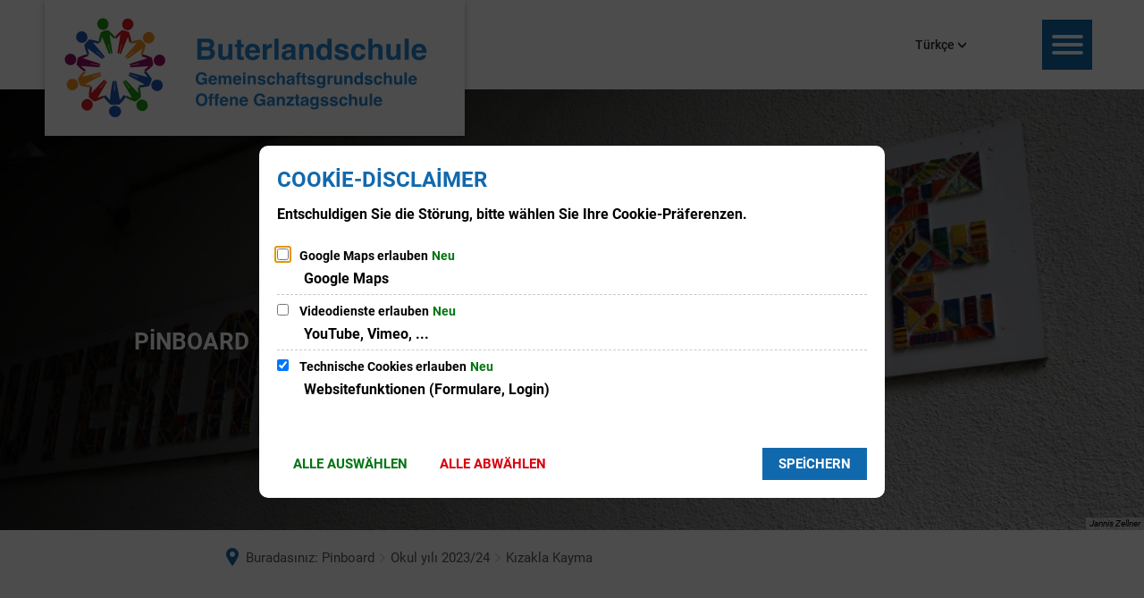

--- FILE ---
content_type: text/html;charset=UTF-8
request_url: https://bls.schule.gronau.de/:translation/tr/buterlandschule/de/pinnwand/schuljahr-2023-24/rodelsingen/
body_size: 16073
content:
<!DOCTYPE html>
<html class="no-js" lang="tr"> <head><link rel="preload" crossorigin="anonymous" as="font" integrity="sha512-VtBPUU5pT0kPWUFXAuAdG23JoO3OVdlY+pLL4vMMYKDAMbR6nAW+URoGCqX5Wu95B0R0/B402V9mgOF5AVj3xw==" href="https://bls.schule.gronau.de/:res/modules/common/common/framework/fonts/streamLineFont/fonts/streamline-30px.woff?fp=ab2a415b1666" type="font/woff"> <link rel="preload" crossorigin="anonymous" as="font" integrity="sha512-2C67YNMm6LG/xLJfGlH48Ly7ImpobIbEWwaq66TjvAI/7EOqSIPUiNcQ9b82zilBVIBEQttADlljBafjyk8DCQ==" href="https://bls.schule.gronau.de/:res/modules/common/common/framework/fonts/streamLineFont/fonts/streamline-30px-filled-in.woff?fp=62fdf8602f56" type="font/woff"> <link rel="preload" crossorigin="anonymous" as="font" integrity="sha512-BO0SbVsImLE8LsK2y8lR+e8dyGKToEDbX/TQN8CoqqpfBvaewYTBagzx1TTWhUgX/6IM25L8OLuhCtjdP/LMoQ==" href="https://bls.schule.gronau.de/:res/modules/common/common/framework/fonts/roboto/fonts/roboto-v30-latin-300italic.woff2?fp=bb8007225d94" type="font/woff2"> <link rel="preload" crossorigin="anonymous" as="font" integrity="sha512-SHrD/Ug/jqExmJhXvPF4LClaxyAivC69S/GQAUM9bbZQAOGS5Yt6b3D2J9FcWPn+2bpf4CFjYzVL7Fo5Ypna2Q==" href="https://bls.schule.gronau.de/:res/modules/common/common/framework/fonts/roboto/fonts/roboto-v30-latin-300.woff2?fp=f75911313e1c" type="font/woff2"> <link rel="preload" crossorigin="anonymous" as="font" integrity="sha512-0X4JWm8IcfoMnN3eCPh6Y1iVdOsj89ynQw6iP9b/XDUj6YB9wO0M+ch04aNwRkYeee5H4emqZFE//yW91Iw2lg==" href="https://bls.schule.gronau.de/:res/modules/common/common/framework/fonts/roboto/fonts/roboto-v30-latin-italic.woff2?fp=db0424fb67fb" type="font/woff2"> <link rel="preload" crossorigin="anonymous" as="font" integrity="sha512-01pHFi/BYM1fgGw7t/61Dslv38gXU2YOrSLvM/ib5rG/1j0RNfa0edNcLp0w8jYP/IgZ78pnInDiMGNbyyBsgg==" href="https://bls.schule.gronau.de/:res/modules/common/common/framework/fonts/roboto/fonts/roboto-v30-latin-regular.woff2?fp=f6734f817711" type="font/woff2"> <link rel="preload" crossorigin="anonymous" as="font" integrity="sha512-UL5TnUxFxi1zpJu9egQ/e3kQHUPV/+R/Dsw0ff/KLVAEMjjoReJjUetJ6BKGoSNLdsqSvQ63SSJNCCPZImW8nQ==" href="https://bls.schule.gronau.de/:res/modules/common/common/framework/fonts/roboto/fonts/roboto-v30-latin-500italic.woff2?fp=661d4b208656" type="font/woff2"> <link rel="preload" crossorigin="anonymous" as="font" integrity="sha512-+rlwslDdiAZHML0mA8Uw81A6uwr05AlXhod/lmChWb9K2YxavqLpXrOa6ME0F3NrV3L8ufh5Qf9eDzg8sXKZfw==" href="https://bls.schule.gronau.de/:res/modules/common/common/framework/fonts/roboto/fonts/roboto-v30-latin-500.woff2?fp=b01953823451" type="font/woff2"> <link rel="preload" crossorigin="anonymous" as="font" integrity="sha512-Z25LqoXMPpF16H9QX0fPY3uyp/i+PsRdaxlAY/5CtIGaj3/Ur1TKTXetwCuzylJEyd2UZEIHDuKdZ4JA8cOciA==" href="https://bls.schule.gronau.de/:res/modules/common/common/framework/fonts/roboto/fonts/roboto-v30-latin-700italic.woff2?fp=6be97ca17228" type="font/woff2"> <link rel="preload" crossorigin="anonymous" as="font" integrity="sha512-KnHttUkPKGZCqHTVKhlp9UKCvEPLJOjVopfhOzIDIft7evVSTqxgnPX5XuCNXk7FgD4qPI0TwJ9sw4cTxmXQzg==" href="https://bls.schule.gronau.de/:res/modules/common/common/framework/fonts/roboto/fonts/roboto-v30-latin-700.woff2?fp=f5aebdfea35d" type="font/woff2"> <link rel="preload" crossorigin="anonymous" as="font" integrity="sha512-gKRJqny7DJD8HyaNhd+3pDaEoIfMGZR7tOo5Lg6WE1koN5n/RAlm1RAW6guVQ+VG0gyAu1tNRDgOYnLLHiu5CA==" href="https://bls.schule.gronau.de/:res/modules/common/common/framework/fonts/roboto/fonts/roboto-v30-latin-900italic.woff2?fp=3cf78ad3bcd1" type="font/woff2"> <link rel="preload" crossorigin="anonymous" as="font" integrity="sha512-DUoOr3yO+SoOXJdH5/DKTt8me48mQFNQXquWko2z4fbKiWNK7frPmE3bRrk+x0yJGiXyw+tG6oI/B9SI8X6A/w==" href="https://bls.schule.gronau.de/:res/modules/common/common/framework/fonts/roboto/fonts/roboto-v30-latin-900.woff2?fp=7e262106f82c" type="font/woff2"> <link rel="preload" crossorigin="anonymous" as="font" integrity="sha512-g4/v28FJAfQe35laeP2sVXZM1JEsy3NLi+pJCRlFgpBNjyr98rbEKGZ5Es5NZWgaEETQRdG8beKxQRPwMV/Ikg==" href="https://bls.schule.gronau.de/:res/modules/common/common/framework/fonts/fontAwesome/vendor/font-awesome/fonts/fontawesome-webfont.woff2?fp=2adefcbc041e" type="font/woff2"> <meta http-equiv="Content-Type" content="text/html;charset=UTF-8"> <meta name="generator" content="CMS ionas4"> <meta name="description" content="Veranstaltung für gemeinschaftliches Singen"> <link rel="stylesheet" crossorigin="anonymous" integrity="sha512-3VzH00s7LBovT+LBNK8ctk7H/dMcH8ler080yF/D099c0dhR8YMTsETxfjDjsQkN+xfGSTlH1rVezBm379KDNg==" href="https://bls.schule.gronau.de/:res/modules/module-view.Buterlandschule.css?fp=c884f88915ff" type="text/css"> <script>(function(w,d,u){
w.readyQ=[];
var log=console.warn||console.log;
function deprecated(message,alternative){
return log("Deprecated call to "+message+". Use "+alternative);
}
function registerEventHandler(event,handler){
if(event==="ready"){
deprecated("jQuery(selector).on('ready', handler)","jQuery(handler)");
w.readyQ.push(handler);
}
}
function registerReadyHandler(handler){
w.readyQ.push(handler);
}
var proxy={
ready:registerReadyHandler,
on:registerEventHandler,
bind:registerEventHandler
};
w.$=w.jQuery=function(handler){
if(handler===d||handler===u){
return proxy;
}else{
registerReadyHandler(handler);
}
}
w.ionasQ=function($,doc){
$.each(readyQ,function(index,handler){
$(handler);
});
}
})(window,document);</script> <script type="application/json" id="ionasInfo">{"hasDebugger":true,"session":"afb4641c-64e9-4a69-b5e7-b5b2d28e4aa0","root":"https://bls.schule.gronau.de/:translation/tr","resizeOptions":{"allowedValues":[130,152,176,203,230,260,292,325,360,397,436,476,518,563,608,656,706,757,810,865,922,980,1040,1103,1166,1232,1300,1369,1440,1513,1588,1664,1742,1823,1904,1988,2074],"maxAspectRatio":5.0},"context":"","userAgentRestrictionEnabled":true,"backend":"https://wp-sv-gronau.ionas.de/:system","cookiePrivacy":{"consentCookieName":"hide_cn","coreCookieCategory":"core"},"captchaInvisibleRecaptchaSitekey":"6LdgeiEUAAAAAGLqWSeQGScsWRaNE2qsYOr0pSD8"}</script> <script>window.ionasInfo = JSON.parse(document.getElementById("ionasInfo").innerText);</script> <script crossorigin="anonymous" defer integrity="sha512-qkuXmfRo8LPp5CRQyXVwbt5X83TVlKMDf08HEPXyHmkmm3phbN470nZmIRb67gVxVHAQFyha5fp3aPQqsnf+QQ==" src="https://bls.schule.gronau.de/:res/modules/module-view.Buterlandschule.de.js?fp=b3b634b0781f"></script> <script type="systemjs-importmap" crossorigin="anonymous" src="https://bls.schule.gronau.de/:web-components/systemjs-importmap.Buterlandschule.json?fp=8c8221989628"></script> <script crossorigin="anonymous" defer integrity="sha512-l3drpKk7tDSsyUHLqk2a2qBpCWJXL8W0JfYn/OJLN1DPle/ltJvQ9TPyOJcbuKw1ou9SKHiUOMx5MgzkeW00KA==" src="https://bls.schule.gronau.de/:webjars/systemjs/dist/system.min.js?fp=5179f8f646ee"></script> <script crossorigin="anonymous" defer integrity="sha512-39r+vbVeH7CzYcOoCmhpL6ncvvKdZn2tLJ8bIZ/mrVLzW6RsKYVQk1vTJwUuOtt0l/4xYADGHWpfAW20rMhaBg==" id="systemJsNamedRegisterExtra" src="https://bls.schule.gronau.de/:webjars/systemjs/dist/extras/named-register.min.js?fp=f2fad3cf0518"></script> <link rel="preload" crossorigin="anonymous" as="script" integrity="sha512-jjKBst/Sg6eN29NvDTrLZVLNLEDo9QIKBzMUtcjqeDePfXvXcJcT9ausVeCWb8MabLl/KfVX2bPhpiDs+u81mw==" href="https://bls.schule.gronau.de/:res/modules/common.common.ionas.core/js/systemjs-lite.js?fp=6c94c3c6dbd5"> <script crossorigin="anonymous" src="https://bls.schule.gronau.de/:res/modules/common.common.ionas.core/js/systemjs-lite.js?fp=6c94c3c6dbd5" integrity="sha512-jjKBst/Sg6eN29NvDTrLZVLNLEDo9QIKBzMUtcjqeDePfXvXcJcT9ausVeCWb8MabLl/KfVX2bPhpiDs+u81mw=="></script> <meta name="privacy-mode" content="allow-permit-session,allow-permit-forever"> <meta name="invisible-tracking-opts" content=""> <meta name="forced-tracking-opts" content=""> <link rel="manifest" crossorigin="use-credentials" href="https://bls.schule.gronau.de/:translation/tr/buterlandschule/de/app-manifest.webmanifest"> <meta name="search-enabled" content="true"> <link rel="icon" href="https://bls.schule.gronau.de/:translation/tr/buterlandschule/bilder/logo/buterlandschule-schullogo-mobil-1-1.png?cid=6kj.1d5d&amp;resize=9c995e%3a48x48c" sizes="48x48" type="image/png"> <link rel="icon" href="https://bls.schule.gronau.de/:translation/tr/buterlandschule/bilder/logo/buterlandschule-schullogo-mobil-1-1.png?cid=6kj.1d5d&amp;resize=757253%3a192x192c" sizes="192x192" type="image/png"> <meta name="theme-color" content="#258ad8"> <link sizes="192x192" rel="apple-touch-icon" href="https://bls.schule.gronau.de/:translation/tr/buterlandschule/bilder/logo/buterlandschule-schullogo-mobil-1-1.png?cid=6kj.1d5d&amp;resize=757253%3a192x192c"> <link rel="canonical" href="https://bls.schule.gronau.de/:translation/tr/buterlandschule/de/pinnwand/schuljahr-2023-24/rodelsingen/"> <meta content="14 days" name="revisit-after"><meta content="width=device-width, initial-scale=1.0, user-scalable=1" name="viewport"> <meta content="ie=edge" http-equiv="x-ua-compatible"> <title>Kızakla Kayma | Buterland Okulu</title> <meta content="Buterlandschule" property="og:site_name"><meta content="Rodelsingen" property="og:title"><meta content="article" property="og:type"><meta content="https://bls.schule.gronau.de/:translation/tr/buterlandschule/de/pinnwand/schuljahr-2023-24/rodelsingen/img-20231215-112358.jpg?cid=5za.18dm&amp;resize=d7b2b9%3a0%2c2074%2c1888%2c899_1200x630c" property="og:image"><meta content="https://bls.schule.gronau.de/:translation/tr/buterlandschule/de/pinnwand/schuljahr-2023-24/rodelsingen/img-20231215-112358.jpg?cid=5za.18dm&amp;resize=d7b2b9%3a0%2c2074%2c1888%2c899_1200x630c" property="og:image:secure_url"><meta content="image/jpeg" property="og:image:type"><meta content="1200" property="og:image:width"><meta content="630" property="og:image:height"><meta content="https://bls.schule.gronau.de/:translation/tr/buterlandschule/de/pinnwand/schuljahr-2023-24/rodelsingen/" property="og:url"><meta content="de_DE" property="og:locale"><script type="application/ld+json">[{"inLanguage":"de","name":"Buterlandschule","url":"https://bls.schule.gronau.de/:translation/tr/buterlandschule/de/","@type":"WebSite","@context":"https://schema.org/"},{"primaryImageOfPage":{"caption":"nach dem Rodelsingen","contentSize":"3905269","contentUrl":"https://bls.schule.gronau.de/:translation/tr/buterlandschule/de/pinnwand/schuljahr-2023-24/rodelsingen/img-20231215-112358.jpg?cid=5za.18dm","width":"1888","height":"4096","copyrightNotice":"© Jannis Zellner","alternateName":"Kinder und Lehrerin laufen durch die Stadt entlang an der evangelischen Kirche","url":"https://bls.schule.gronau.de/:translation/tr/buterlandschule/de/pinnwand/schuljahr-2023-24/rodelsingen/img-20231215-112358.jpg?cid=5za.18dm","@type":"ImageObject","@context":"https://schema.org/"},"dateCreated":"2023-12-15T12:54:34.324+01:00[Europe/Berlin]","dateModified":"2023-12-15T13:38:54.676+01:00[Europe/Berlin]","datePublished":"2023-12-15T12:54:34.324+01:00[Europe/Berlin]","headline":"Rodelsingen","inLanguage":"de","name":"Rodelsingen","url":"https://bls.schule.gronau.de/:translation/tr/buterlandschule/de/pinnwand/schuljahr-2023-24/rodelsingen/","@type":"WebPage","@context":"https://schema.org/"},{"dateCreated":"2023-12-15T12:54:34.324+01:00[Europe/Berlin]","dateModified":"2023-12-15T13:38:54.676+01:00[Europe/Berlin]","headline":"Rodelsingen","image":{"caption":"nach dem Rodelsingen","contentSize":"3905269","contentUrl":"https://bls.schule.gronau.de/:translation/tr/buterlandschule/de/pinnwand/schuljahr-2023-24/rodelsingen/img-20231215-112358.jpg?cid=5za.18dm","width":"1888","height":"4096","copyrightNotice":"© Jannis Zellner","alternateName":"Kinder und Lehrerin laufen durch die Stadt entlang an der evangelischen Kirche","url":"https://bls.schule.gronau.de/:translation/tr/buterlandschule/de/pinnwand/schuljahr-2023-24/rodelsingen/img-20231215-112358.jpg?cid=5za.18dm","@type":"ImageObject","@context":"https://schema.org/"},"name":"Rodelsingen","url":"https://bls.schule.gronau.de/:translation/tr/buterlandschule/de/pinnwand/schuljahr-2023-24/rodelsingen/","@type":"NewsArticle","@context":"https://schema.org/"}]</script> </head> <body class="template-article mode-live ot-common.common.content.news:article"> <div id="search-2020--65c91aeb"></div><link rel="preload" as="script" integrity="sha512-7PeSXjBznYI9u2YCEh+v7RJqcOksA9gebHh2ptDh+RmHNkBIRpiyELid8vkKhONDNCJAsm3LxLhcG6tCh4fEbg==" href="https://bls.schule.gronau.de/:res/modules/common/common/advanced/search-2020/web-components/search-2020.system.js?fp=809ae275c4e0"> <script>System.import("@ionas-fragments/search-2020").then(function(IonasFragmentsSearch2020) {
  var initSearchOverlay = IonasFragmentsSearch2020.initSearchOverlay;
  initSearchOverlay('#search-2020-\x2D65c91aeb', {"contextPath":"","currentPath":"/:translation/tr/buterlandschule/de/pinnwand/schuljahr-2023-24/rodelsingen/","currentFileId":"21400","enableSearch":true,"enableSuggestions":false,"hideFilters":false,"services":[{"id":"self","name":"Allgemein","priority":1,"description":"Der Bereich \"Allgemein\" zeigt Ihnen die zu Ihren Suchkriterien passenden Seiten, Dateien und Elemente der Website an, welche nicht den anderen hier aufgeführten Bereichen zuzuordnen sind.","icon":"sf sf-filled-in sf-files-4","endpoint":{"id":"self","url":"{contextPath}/:sa2-search/{currentPath}","requiredRoles":[]},"type":"live","visible":true,"filterable":true,"limit":50,"filterQueries":[],"queryFields":[],"weightedQueryFields":[],"sortFields":[],"facetQueries":[{"field":"editorial_category_s","inverted":false,"recursive":false,"sortByCount":true,"sortDescending":false,"offset":0,"limit":2147483646,"minCount":1,"maxCount":2147483646},{"field":"editorial_tags_sm","inverted":false,"recursive":false,"sortByCount":true,"sortDescending":false,"offset":0,"limit":2147483646,"minCount":1,"maxCount":2147483646},{"field":"filterable_type_s","inverted":false,"recursive":false,"sortByCount":true,"sortDescending":false,"offset":0,"limit":2147483646,"minCount":1,"maxCount":2147483646}],"queryOptions":[]}],"slimMode":true,"translations":{"searchForm":{"formAriaLabel":"Suche","formInputAriaLabel":"Suchbegriff eingeben","formInputLabel":"Suchbegriff eingeben …","formInputNoticeLabel":"Zum Suchen Enter drücken","formInputErrorLabel":"Ihre Suche kann so nicht abgesetzt werden","formSubmitAriaLabel":"Suche ausführen","formSubmitPushTitle":"Suchbegriff hinzufügen","formSubmitTitle":"Suche ausführen","formInputAccessibilityLabel":"Suche"},"searchOverlay":{"readMoreLabel":"Mehr lesen","hitsFromLabel":"Treffer aus","closeButtonLabel":"Suche schließen","removeTermLabel":"Suchbegriff %TERM% entfernen","headlineLabel":"Unsere Suche umfasst:","servicesHeadline":"Folgende Dienste:","highlight":"Highlight Suchtreffer"},"swiperjs":{"a11yContainerMessage":"Suchergebnis-Tabs nach Kategorien.","a11yPrevSlideMessage":"Zurück sliden","a11yNextSlideMessage":"Vorwärts sliden"},"searchResults":{"headline":"Ihre Suche ergab","hitsLabel":"Treffer","moreThanLabel":"Mehr als %COUNT%","resultTabsLabel":"Suchergebnisse für %TERM%","emailAriaLabel":"An %EMAIL% eine E-Mail schreiben","faxAriaLabel":"Fax an folgende Nummer senden: %FAX%","phoneAriaLabel":"Folgende Telefon-Nummer anrufen: %PHONE%"},"filter":{"headline":"Filter","buttonLabel":"Filter zurücksetzen"},"topHits":{"hitsFrom":"Treffer aus","filtering":"Filtern","allHitsFrom":"Alle Treffer"}},"urlPatterns":{},"additionalCssClasses":"theme-project ccas2__search-overlay__slim"});
}, function(error) {
  console.error(error);
});</script> <div class="header-wrapper"> <div class="header-outer"> <header aria-label="Başlık" class="header" id="header"> <div class="row"> <div class="columns small-12 header-sections-wrapper"> <div class="header-section header-section-a"> <a href="https://bls.schule.gronau.de/:translation/tr/buterlandschule/de/" title="Ana sayfaya" class="logo desktop-logo show-for-large"><img sizes="(min-width: 320px) 175px, 100vw" src="https://bls.schule.gronau.de/:translation/tr/buterlandschule/bilder/logo/bls-logo.svg?cid=77g.1i21&amp;resize=0e5fe7%3A175x" alt="Ana sayfaya" srcset="https://bls.schule.gronau.de/:translation/tr/buterlandschule/bilder/logo/bls-logo.svg?cid=77g.1i21&amp;resize=0e5fe7%3A175x 175w, https://bls.schule.gronau.de/:translation/tr/buterlandschule/bilder/logo/bls-logo.svg?cid=77g.1i21&amp;resize=5bd83d%3A262x 262w, https://bls.schule.gronau.de/:translation/tr/buterlandschule/bilder/logo/bls-logo.svg?cid=77g.1i21&amp;resize=392bd4%3A350x 350w" class="i4-object-contain" data-resize-mode="layout"></a><a href="https://bls.schule.gronau.de/:translation/tr/buterlandschule/de/" title="Ana sayfaya" class="logo mobile-logo hide-for-large"><img sizes="(min-width: 320px) 150px, 100vw" src="https://bls.schule.gronau.de/:translation/tr/buterlandschule/bilder/logo/bls-logo-mobil.svg?cid=77d.1i1y&amp;resize=ef9604%3A150x" alt="Ana sayfaya" srcset="https://bls.schule.gronau.de/:translation/tr/buterlandschule/bilder/logo/bls-logo-mobil.svg?cid=77d.1i1y&amp;resize=ef9604%3A150x 150w, https://bls.schule.gronau.de/:translation/tr/buterlandschule/bilder/logo/bls-logo-mobil.svg?cid=77d.1i1y&amp;resize=717a1b%3A225x 225w, https://bls.schule.gronau.de/:translation/tr/buterlandschule/bilder/logo/bls-logo-mobil.svg?cid=77d.1i1y&amp;resize=a58fec%3A300x 300w" class="i4-object-contain" data-resize-mode="layout"></a> </div> <div class="header-section header-section-b"> <style>
                    :root {
                        --c-c-advanced-flex-nav--display: none;
                    }
            </style> </div> <div class="header-section header-section-c"> <div> <style>
                        @media screen and (max-width: 767px) {
                            #id-d0ba238b-0278-4c04-836b-781650c799da {
                                --c-c-l-m-content-header-meta-nav--display: none;
                            }
                        }

                    </style> <ul id="id-d0ba238b-0278-4c04-836b-781650c799da" class="c-c-l-m-content-header-meta-nav c-c-l-m-content-header-meta-nav-1 c-c-content-meta-nav c-c-content-meta-nav--show-icon  c-c-content-meta-nav--icon-only   id-items"></ul></div><i4-inherit class=""></i4-inherit><div data-layout-switch-breakpoint="992" data-visibility-breakpoint="0" id="id-894d8b27-eae7-4216-9316-df43e6030041" class="responsive-language-navigation__wrapper header-language-navigation"><div data-open-behaviour="mouseover" role="navigation" id="id-68033338-4fbe-448e-82e5-dcc98b0a03e7" data-layout="dropdownButton" class="language-navigation__wrapper language-navigation--is-standard-layout language-navigation--layout-dropdownButton language-navigation--show-dropdown-arrow" aria-label="Sesli navigasyon" data-standard-layout="true" data-flag-and-label-layout="labelOnly"><ul class="language-navigation" data-ionas-translate="ignore"><li class="language-navigation__item language-navigation__item--bg"><a hreflang="bg" rel="alternate" href="https://bls.schule.gronau.de/:translation/bg/buterlandschule/de/pinnwand/schuljahr-2023-24/rodelsingen/" title="Maschinell nach Bulgarisch (bg) übersetzen" lang="bg" class="language-navigation__link language-navigation__link-with-label language-navigation__label-only-link language-navigation__long-label-only-link" aria-label="Sprachauswahl Bulgarisch (bg) (Maschinell übersetzt)"><span class="language-navigation__label">Български</span></a></li><li class="language-navigation__item language-navigation__item--cs"><a hreflang="cs" rel="alternate" href="https://bls.schule.gronau.de/:translation/cs/buterlandschule/de/pinnwand/schuljahr-2023-24/rodelsingen/" title="Maschinell nach Tschechisch (cs) übersetzen" lang="cs" class="language-navigation__link language-navigation__link-with-label language-navigation__label-only-link language-navigation__long-label-only-link" aria-label="Sprachauswahl Tschechisch (cs) (Maschinell übersetzt)"><span class="language-navigation__label">Čeština</span></a></li><li class="language-navigation__item language-navigation__item--da"><a hreflang="da" rel="alternate" href="https://bls.schule.gronau.de/:translation/da/buterlandschule/de/pinnwand/schuljahr-2023-24/rodelsingen/" title="Maschinell nach Dänisch (da) übersetzen" lang="da" class="language-navigation__link language-navigation__link-with-label language-navigation__label-only-link language-navigation__long-label-only-link" aria-label="Sprachauswahl Dänisch (da) (Maschinell übersetzt)"><span class="language-navigation__label">Dansk</span></a></li><li class="language-navigation__item language-navigation__item--el"><a hreflang="el" rel="alternate" href="https://bls.schule.gronau.de/:translation/el/buterlandschule/de/pinnwand/schuljahr-2023-24/rodelsingen/" title="Maschinell nach Griechisch (el) übersetzen" lang="el" class="language-navigation__link language-navigation__link-with-label language-navigation__label-only-link language-navigation__long-label-only-link" aria-label="Sprachauswahl Griechisch (el) (Maschinell übersetzt)"><span class="language-navigation__label">Ελληνικά</span></a></li><li class="language-navigation__item language-navigation__item--en"><a hreflang="en" rel="alternate" href="https://bls.schule.gronau.de/:translation/en/buterlandschule/de/pinnwand/schuljahr-2023-24/rodelsingen/" title="Machine translate to English (en) | Maschinell nach Englisch (en) übersetzen" lang="en" class="language-navigation__link language-navigation__link-with-label language-navigation__label-only-link language-navigation__long-label-only-link" aria-label="Language English (en) (Machine translated) | Sprachauswahl Englisch (en) (Maschinell übersetzt)"><span class="language-navigation__label">English</span></a></li><li class="language-navigation__item language-navigation__item--es"><a hreflang="es" rel="alternate" href="https://bls.schule.gronau.de/:translation/es/buterlandschule/de/pinnwand/schuljahr-2023-24/rodelsingen/" title="Lengua Español (es) | Maschinell nach Spanisch (es) übersetzen" lang="es" class="language-navigation__link language-navigation__link-with-label language-navigation__label-only-link language-navigation__long-label-only-link" aria-label="Sprachauswahl Spanisch (es) (Maschinell übersetzt)"><span class="language-navigation__label">Español</span></a></li><li class="language-navigation__item language-navigation__item--et"><a hreflang="et" rel="alternate" href="https://bls.schule.gronau.de/:translation/et/buterlandschule/de/pinnwand/schuljahr-2023-24/rodelsingen/" title="Maschinell nach Estnisch (et) übersetzen" lang="et" class="language-navigation__link language-navigation__link-with-label language-navigation__label-only-link language-navigation__long-label-only-link" aria-label="Sprachauswahl Estnisch (et) (Maschinell übersetzt)"><span class="language-navigation__label">Eesti</span></a></li><li class="language-navigation__item language-navigation__item--fi"><a hreflang="fi" rel="alternate" href="https://bls.schule.gronau.de/:translation/fi/buterlandschule/de/pinnwand/schuljahr-2023-24/rodelsingen/" title="Maschinell nach Finnisch (fi) übersetzen" lang="fi" class="language-navigation__link language-navigation__link-with-label language-navigation__label-only-link language-navigation__long-label-only-link" aria-label="Sprachauswahl Finnisch (fi) (Maschinell übersetzt)"><span class="language-navigation__label">Suomi</span></a></li><li class="language-navigation__item language-navigation__item--fr"><a hreflang="fr" rel="alternate" href="https://bls.schule.gronau.de/:translation/fr/buterlandschule/de/pinnwand/schuljahr-2023-24/rodelsingen/" title="Langue Français (fr) | Maschinell nach Französisch (fr) übersetzen" lang="fr" class="language-navigation__link language-navigation__link-with-label language-navigation__label-only-link language-navigation__long-label-only-link" aria-label="Sprachauswahl Französisch (fr) (Maschinell übersetzt)"><span class="language-navigation__label">Français</span></a></li><li class="language-navigation__item language-navigation__item--hu"><a hreflang="hu" rel="alternate" href="https://bls.schule.gronau.de/:translation/hu/buterlandschule/de/pinnwand/schuljahr-2023-24/rodelsingen/" title="Maschinell nach Ungarisch (hu) übersetzen" lang="hu" class="language-navigation__link language-navigation__link-with-label language-navigation__label-only-link language-navigation__long-label-only-link" aria-label="Sprachauswahl Ungarisch (hu) (Maschinell übersetzt)"><span class="language-navigation__label">Magyar</span></a></li><li class="language-navigation__item language-navigation__item--id"><a hreflang="id" rel="alternate" href="https://bls.schule.gronau.de/:translation/id/buterlandschule/de/pinnwand/schuljahr-2023-24/rodelsingen/" title="Maschinell nach Indonesisch (id) übersetzen" lang="id" class="language-navigation__link language-navigation__link-with-label language-navigation__label-only-link language-navigation__long-label-only-link" aria-label="Sprachauswahl Indonesisch (id) (Maschinell übersetzt)"><span class="language-navigation__label">Bahasa Indonesia</span></a></li><li class="language-navigation__item language-navigation__item--it"><a hreflang="it" rel="alternate" href="https://bls.schule.gronau.de/:translation/it/buterlandschule/de/pinnwand/schuljahr-2023-24/rodelsingen/" title="Maschinell nach Italienisch (it) übersetzen" lang="it" class="language-navigation__link language-navigation__link-with-label language-navigation__label-only-link language-navigation__long-label-only-link" aria-label="Sprachauswahl Italienisch (it) (Maschinell übersetzt)"><span class="language-navigation__label">Italiano</span></a></li><li class="language-navigation__item language-navigation__item--ja"><a hreflang="ja" rel="alternate" href="https://bls.schule.gronau.de/:translation/ja/buterlandschule/de/pinnwand/schuljahr-2023-24/rodelsingen/" title="Maschinell nach Japanisch (ja) übersetzen" lang="ja" class="language-navigation__link language-navigation__link-with-label language-navigation__label-only-link language-navigation__long-label-only-link" aria-label="Sprachauswahl Japanisch (ja) (Maschinell übersetzt)"><span class="language-navigation__label">日本語</span></a></li><li class="language-navigation__item language-navigation__item--ko"><a hreflang="ko" rel="alternate" href="https://bls.schule.gronau.de/:translation/ko/buterlandschule/de/pinnwand/schuljahr-2023-24/rodelsingen/" title="Maschinell nach Koreanisch (ko) übersetzen" lang="ko" class="language-navigation__link language-navigation__link-with-label language-navigation__label-only-link language-navigation__long-label-only-link" aria-label="Sprachauswahl Koreanisch (ko) (Maschinell übersetzt)"><span class="language-navigation__label">한국어</span></a></li><li class="language-navigation__item language-navigation__item--lt"><a hreflang="lt" rel="alternate" href="https://bls.schule.gronau.de/:translation/lt/buterlandschule/de/pinnwand/schuljahr-2023-24/rodelsingen/" title="Maschinell nach Litauisch (lt) übersetzen" lang="lt" class="language-navigation__link language-navigation__link-with-label language-navigation__label-only-link language-navigation__long-label-only-link" aria-label="Sprachauswahl Litauisch (lt) (Maschinell übersetzt)"><span class="language-navigation__label">Lietuvių</span></a></li><li class="language-navigation__item language-navigation__item--lv"><a hreflang="lv" rel="alternate" href="https://bls.schule.gronau.de/:translation/lv/buterlandschule/de/pinnwand/schuljahr-2023-24/rodelsingen/" title="Maschinell nach Lettisch (lv) übersetzen" lang="lv" class="language-navigation__link language-navigation__link-with-label language-navigation__label-only-link language-navigation__long-label-only-link" aria-label="Sprachauswahl Lettisch (lv) (Maschinell übersetzt)"><span class="language-navigation__label">Latviešu</span></a></li><li class="language-navigation__item language-navigation__item--nb"><a hreflang="nb" rel="alternate" href="https://bls.schule.gronau.de/:translation/nb/buterlandschule/de/pinnwand/schuljahr-2023-24/rodelsingen/" title="Maschinell nach Norwegisch Bokmål (nb) übersetzen" lang="nb" class="language-navigation__link language-navigation__link-with-label language-navigation__label-only-link language-navigation__long-label-only-link" aria-label="Sprachauswahl Norwegisch Bokmål (nb) (Maschinell übersetzt)"><span class="language-navigation__label">Norsk bokmål</span></a></li><li class="language-navigation__item language-navigation__item--nl"><a hreflang="nl" rel="alternate" href="https://bls.schule.gronau.de/:translation/nl/buterlandschule/de/pinnwand/schuljahr-2023-24/rodelsingen/" title="Maschinell nach Niederländisch (nl) übersetzen" lang="nl" class="language-navigation__link language-navigation__link-with-label language-navigation__label-only-link language-navigation__long-label-only-link" aria-label="Sprachauswahl Niederländisch (nl) (Maschinell übersetzt)"><span class="language-navigation__label">Nederlands</span></a></li><li class="language-navigation__item language-navigation__item--pl"><a hreflang="pl" rel="alternate" href="https://bls.schule.gronau.de/:translation/pl/buterlandschule/de/pinnwand/schuljahr-2023-24/rodelsingen/" title="Maschinell nach Polnisch (pl) übersetzen" lang="pl" class="language-navigation__link language-navigation__link-with-label language-navigation__label-only-link language-navigation__long-label-only-link" aria-label="Sprachauswahl Polnisch (pl) (Maschinell übersetzt)"><span class="language-navigation__label">Polski</span></a></li><li class="language-navigation__item language-navigation__item--pt"><a hreflang="pt" rel="alternate" href="https://bls.schule.gronau.de/:translation/pt/buterlandschule/de/pinnwand/schuljahr-2023-24/rodelsingen/" title="Maschinell nach Portugiesisch (pt) übersetzen" lang="pt" class="language-navigation__link language-navigation__link-with-label language-navigation__label-only-link language-navigation__long-label-only-link" aria-label="Sprachauswahl Portugiesisch (pt) (Maschinell übersetzt)"><span class="language-navigation__label">Português</span></a></li><li class="language-navigation__item language-navigation__item--ro"><a hreflang="ro" rel="alternate" href="https://bls.schule.gronau.de/:translation/ro/buterlandschule/de/pinnwand/schuljahr-2023-24/rodelsingen/" title="Maschinell nach Rumänisch (ro) übersetzen" lang="ro" class="language-navigation__link language-navigation__link-with-label language-navigation__label-only-link language-navigation__long-label-only-link" aria-label="Sprachauswahl Rumänisch (ro) (Maschinell übersetzt)"><span class="language-navigation__label">Română</span></a></li><li class="language-navigation__item language-navigation__item--ru"><a hreflang="ru" rel="alternate" href="https://bls.schule.gronau.de/:translation/ru/buterlandschule/de/pinnwand/schuljahr-2023-24/rodelsingen/" title="Maschinell nach Russisch (ru) übersetzen" lang="ru" class="language-navigation__link language-navigation__link-with-label language-navigation__label-only-link language-navigation__long-label-only-link" aria-label="Sprachauswahl Russisch (ru) (Maschinell übersetzt)"><span class="language-navigation__label">Русский</span></a></li><li class="language-navigation__item language-navigation__item--sk"><a hreflang="sk" rel="alternate" href="https://bls.schule.gronau.de/:translation/sk/buterlandschule/de/pinnwand/schuljahr-2023-24/rodelsingen/" title="Maschinell nach Slowakisch (sk) übersetzen" lang="sk" class="language-navigation__link language-navigation__link-with-label language-navigation__label-only-link language-navigation__long-label-only-link" aria-label="Sprachauswahl Slowakisch (sk) (Maschinell übersetzt)"><span class="language-navigation__label">Slovenčina</span></a></li><li class="language-navigation__item language-navigation__item--sl"><a hreflang="sl" rel="alternate" href="https://bls.schule.gronau.de/:translation/sl/buterlandschule/de/pinnwand/schuljahr-2023-24/rodelsingen/" title="Maschinell nach Slowenisch (sl) übersetzen" lang="sl" class="language-navigation__link language-navigation__link-with-label language-navigation__label-only-link language-navigation__long-label-only-link" aria-label="Sprachauswahl Slowenisch (sl) (Maschinell übersetzt)"><span class="language-navigation__label">Slovenščina</span></a></li><li class="language-navigation__item language-navigation__item--sv"><a hreflang="sv" rel="alternate" href="https://bls.schule.gronau.de/:translation/sv/buterlandschule/de/pinnwand/schuljahr-2023-24/rodelsingen/" title="Maschinell nach Schwedisch (sv) übersetzen" lang="sv" class="language-navigation__link language-navigation__link-with-label language-navigation__label-only-link language-navigation__long-label-only-link" aria-label="Sprachauswahl Schwedisch (sv) (Maschinell übersetzt)"><span class="language-navigation__label">Svenska</span></a></li><li class="language-navigation__item is-active language-navigation__item--tr"><a hreflang="tr" rel="alternate" href="https://bls.schule.gronau.de/:translation/tr/buterlandschule/de/pinnwand/schuljahr-2023-24/rodelsingen/" title="Maschinell nach Türkisch (tr) übersetzen" lang="tr" class="language-navigation__link language-navigation__link-with-label language-navigation__label-only-link language-navigation__long-label-only-link is-active" aria-label="Sprachauswahl Türkisch (tr) (Maschinell übersetzt)"><span class="language-navigation__label">Türkçe</span></a></li><li class="language-navigation__item language-navigation__item--uk"><a hreflang="uk" rel="alternate" href="https://bls.schule.gronau.de/:translation/uk/buterlandschule/de/pinnwand/schuljahr-2023-24/rodelsingen/" title="Maschinell nach Ukrainisch (uk) übersetzen" lang="uk" class="language-navigation__link language-navigation__link-with-label language-navigation__label-only-link language-navigation__long-label-only-link" aria-label="Sprachauswahl Ukrainisch (uk) (Maschinell übersetzt)"><span class="language-navigation__label">Українська</span></a></li><li class="language-navigation__item language-navigation__item--zh"><a hreflang="zh" rel="alternate" href="https://bls.schule.gronau.de/:translation/zh/buterlandschule/de/pinnwand/schuljahr-2023-24/rodelsingen/" title="Maschinell nach Chinesisch (zh) übersetzen" lang="zh" class="language-navigation__link language-navigation__link-with-label language-navigation__label-only-link language-navigation__long-label-only-link" aria-label="Sprachauswahl Chinesisch (zh) (Maschinell übersetzt)"><span class="language-navigation__label">中文</span></a></li><li class="language-navigation__item language-navigation__item--de"><a hreflang="de" rel="alternate" href="https://bls.schule.gronau.de/pinnwand/schuljahr-2023-24/rodelsingen/" title="Sprachauswahl Deutsch (de)" lang="de" class="language-navigation__link language-navigation__link-with-label language-navigation__label-only-link language-navigation__long-label-only-link" aria-label="Sprachversion Deutsch (de) aufrufen"><span class="language-navigation__label">Deutsch</span></a></li></ul></div><link rel="preload" as="script" integrity="sha512-RVpuPgSiRU4EEuMgSti0wsGmONGNzdtrM/0V6lBiTTgLp6Lf1BgeZopMfacuhWLWNAZVNKeNFJyShz/wXznuXw==" href="https://bls.schule.gronau.de/:res/modules/common/common/localization/simpleNavigation/web-components/c-c-localization-simple-navigation--dropdown.system.js?fp=4efd99d442c0"> <script>System.import("c-c-localization-simple-navigation--dropdown").then(function(CCLocalizationSimpleNavigationDropdown) {

  new Pegasus.Common.Common.Localization.SimpleNavigation.Dropdown('id-68033338-4fbe-448e-82e5-dcc98b0a03e7', 'mouseover', 'language-navigation__link language-navigation__link-with-label language-navigation__label-only-link language-navigation__long-label-only-link', 'Sprachnavigation öffnen', 'Sprachnavigation schließen');
}, function(error) {
  console.error(error);
});</script> </div><link rel="preload" as="script" integrity="sha512-WtXG0zJwNyXwZY1ptCYjppSbkF/t7YIjvixRkESrivQjaCMk3XkT5vQNAqIUY4941ICISTyQKoWohp8tqMzOBw==" href="https://bls.schule.gronau.de/:res/modules/common/common/localization/simpleNavigation/web-components/c-c-localization-simple-navigation--header-layout-switcher.system.js?fp=aa32b3440043"> <script>System.import("c-c-localization-simple-navigation--header-layout-switcher").then(function(CCLocalizationSimpleNavigationHeaderLayoutSwitcher) {

  new Pegasus.Common.Common.Localization.SimpleNavigation.HeaderLayoutSwitcher('id-894d8b27-eae7-4216-9316-df43e6030041','dropdownButton','', 0, 992 );
}, function(error) {
  console.error(error);
});</script> <button aria-expanded="false" id="search-button-87d6db92-fe5d-4be6-b4d4-aabda3c44359" title="Açık arama" class="c-c-ui-search-button-wrapper" aria-label="Açık arama" data-search-toggle=""><span class="c-c-l-m-header-search-button c-c-ui-search-button"><span aria-hidden="true" class="c-c-ui-search-button--icon"></span></span></button><button aria-controls="offcanvas" aria-haspopup="dialog" aria-label="Ana menüyü açın" class="c-c-menu-offcanvas__toggle-button-wrapper" data-offcanvas-toggle="" title="Ana menüyü açın"> <span class="c-c-menu-offcanvas__toggle-button"> <span class="c-c-menu-offcanvas__toggle-button-inner"></span> </span> <span class="c-c-menu-offcanvas__toggle-button-label">Menü</span> </button> </div> </div> </div> </header> </div> <div class="stage-outer" data-scrollax-parent="true"> <div class="stage" data-scrollax="properties: {'translateY': '50%'}"><div><div class="component component-stageStaticHeader"><div class="stage-static-image stage-area "><figure class="stage-static-image__figure i4-inherit"><img data-ng-non-bindable="" src="[data-uri]" alt="&quot;Buterlandschule&quot; yazılı ön cephe" data-srcset="https://bls.schule.gronau.de/:translation/tr/buterlandschule/bilder/schulfotos/img-4459.jpg?cid=2rd.2fi4&amp;resize=9e0df2%3A480x160c 480w, https://bls.schule.gronau.de/:translation/tr/buterlandschule/bilder/schulfotos/img-4459.jpg?cid=2rd.2fi4&amp;resize=3c7b61%3A640x214c 640w, https://bls.schule.gronau.de/:translation/tr/buterlandschule/bilder/schulfotos/img-4459.jpg?cid=2rd.2fi4&amp;resize=bea45c%3A720x240c 720w, https://bls.schule.gronau.de/:translation/tr/buterlandschule/bilder/schulfotos/img-4459.jpg?cid=2rd.2fi4&amp;resize=047839%3A768x256c 768w, https://bls.schule.gronau.de/:translation/tr/buterlandschule/bilder/schulfotos/img-4459.jpg?cid=2rd.2fi4&amp;resize=8c9a4f%3A960x321c 960w, https://bls.schule.gronau.de/:translation/tr/buterlandschule/bilder/schulfotos/img-4459.jpg?cid=2rd.2fi4&amp;resize=c17e4d%3A1024x342c 1024w, https://bls.schule.gronau.de/:translation/tr/buterlandschule/bilder/schulfotos/img-4459.jpg?cid=2rd.2fi4&amp;resize=01273b%3A1152x384c 1152w, https://bls.schule.gronau.de/:translation/tr/buterlandschule/bilder/schulfotos/img-4459.jpg?cid=2rd.2fi4&amp;resize=8b7cba%3A1200x400c 1200w, https://bls.schule.gronau.de/:translation/tr/buterlandschule/bilder/schulfotos/img-4459.jpg?cid=2rd.2fi4&amp;resize=11fe25%3A1280x428c 1280w, https://bls.schule.gronau.de/:translation/tr/buterlandschule/bilder/schulfotos/img-4459.jpg?cid=2rd.2fi4&amp;resize=03fb2e%3A1440x480c 1440w, https://bls.schule.gronau.de/:translation/tr/buterlandschule/bilder/schulfotos/img-4459.jpg?cid=2rd.2fi4&amp;resize=e7c023%3A1536x513c 1536w, https://bls.schule.gronau.de/:translation/tr/buterlandschule/bilder/schulfotos/img-4459.jpg?cid=2rd.2fi4&amp;resize=8085fb%3A1600x534c 1600w, https://bls.schule.gronau.de/:translation/tr/buterlandschule/bilder/schulfotos/img-4459.jpg?cid=2rd.2fi4&amp;resize=cb7b53%3A1800x600c 1800w, https://bls.schule.gronau.de/:translation/tr/buterlandschule/bilder/schulfotos/img-4459.jpg?cid=2rd.2fi4&amp;resize=e4cd8f%3A1920x641c 1920w, https://bls.schule.gronau.de/:translation/tr/buterlandschule/bilder/schulfotos/img-4459.jpg?cid=2rd.2fi4&amp;resize=4edfd1%3A2048x684c 2048w, https://bls.schule.gronau.de/:translation/tr/buterlandschule/bilder/schulfotos/img-4459.jpg?cid=2rd.2fi4&amp;resize=753059%3A2160x720c 2160w, https://bls.schule.gronau.de/:translation/tr/buterlandschule/bilder/schulfotos/img-4459.jpg?cid=2rd.2fi4&amp;resize=f0e7c9%3A2400x800c 2400w, https://bls.schule.gronau.de/:translation/tr/buterlandschule/bilder/schulfotos/img-4459.jpg?cid=2rd.2fi4&amp;resize=0993b8%3A2732x911c 2732w, https://bls.schule.gronau.de/:translation/tr/buterlandschule/bilder/schulfotos/img-4459.jpg?cid=2rd.2fi4&amp;resize=54e5a8%3A2880x961c 2880w, https://bls.schule.gronau.de/:translation/tr/buterlandschule/bilder/schulfotos/img-4459.jpg?cid=2rd.2fi4&amp;resize=0a4640%3A3200x1068c 3200w, https://bls.schule.gronau.de/:translation/tr/buterlandschule/bilder/schulfotos/img-4459.jpg?cid=2rd.2fi4&amp;resize=c50f19%3A3840x1282c 3840w, https://bls.schule.gronau.de/:translation/tr/buterlandschule/bilder/schulfotos/img-4459.jpg?cid=2rd.2fi4&amp;resize=712748%3A4098x1366c 4098w, https://bls.schule.gronau.de/:translation/tr/buterlandschule/bilder/schulfotos/img-4459.jpg?cid=2rd.2fi4&amp;resize=53ac51%3A5464x1822c 5464w" title="Cephe" data-src="https://bls.schule.gronau.de/:translation/tr/buterlandschule/bilder/schulfotos/img-4459.jpg?cid=2rd.2fi4&amp;resize=8b7cba%3A1200x400c" data-lazy-mode="on-visible" width="3840" data-sizes="(min-width: 3000px) 3840px, (min-width: 1600px) 1920px, (min-width: 1440px) 1599px, (min-width: 1200px) 1439px, (min-width: 768px) 991px, (min-width: 640px) 768px, (min-width: 480px) 640px, (min-width: 320px) 480px, 100vw" class="stage-static-image__picture id-image" height="1281" data-resize-mode="layout"><figcaption class="i4-img-figcaption"><div class="i4-img-copyright-wrapper"><div class="i4-img-copyright" onclick="stopJavascriptEvents(event)">Jannis Zellner</div></div></figcaption></figure><div class="stage-static-image__caption stage-text i4-inherit"><h2 id="pinnwand-ceba1799" class="stage-static-image__headline id-headline h3">Pinboard<br></h2></div></div></div></div></div> </div> </div> <div id="main-outer"> <div class="main-top"><div class="main-top__breadcrumbs"> <div class="row align-center"> <div class="columns small-12 large-8"> <nav aria-label="Breadcrumb navigasyon" class=""><ol class="breadcrumbs" aria-label="Buradasınız:"><li aria-hidden="true" class="prefix">Buradasınız:</li><li class="breadcrumbs__item"><a href="https://bls.schule.gronau.de/:translation/tr/buterlandschule/de/pinnwand/">Pinboard</a></li><li class="breadcrumbs__item"><a href="https://bls.schule.gronau.de/:translation/tr/buterlandschule/de/pinnwand/schuljahr-2023-24/">Okul yılı 2023/24</a></li><li class="breadcrumbs__item active"><a aria-current="page" href="https://bls.schule.gronau.de/:translation/tr/buterlandschule/de/pinnwand/schuljahr-2023-24/rodelsingen/" class="">Kızakla Kayma</a></li></ol></nav> </div> </div> </div> </div> <main aria-label="Ana içerik alanı" data-navigation-anchor="" id="main-content"><div class="row align-center"> <header class="columns small-12 medium-12 large-8"> <div class="article__topic__container"><p class="topic article-topic id-topic"></p></div><h1 id="rodelsingen-38f4d8ea" class="headline article-headline id-headline h1">Kızakla Kayma</h1> </header> </div><div class="article-teaser-container"><div class="teaser-text-outer row align-center"><div class="teaser-text-inner columns small-12 medium-12 large-8"><p class="article-teaser-text id-text">Ortak şarkı söyleme etkinliği<br></p><span class="article-teaser-date article-teaser-subline">15 Aralık 2023</span></div></div><div class="teaser-image-outer row align-center"><div class="teaser-image-inner columns small-12 medium-12 large-8"><figure class="i4-img-simple-container article-teaser-figure"><img src="https://bls.schule.gronau.de/:translation/tr/buterlandschule/de/pinnwand/schuljahr-2023-24/rodelsingen/img-20231215-112358.jpg?cid=5za.18dm&amp;resize=b43407%3A0%2C2074%2C1888%2C899_920x438c" alt="Çocuklar ve öğretmen Protestan kilisesinin önünden geçerek kasabada yürüyor" srcset="https://bls.schule.gronau.de/:translation/tr/buterlandschule/de/pinnwand/schuljahr-2023-24/rodelsingen/img-20231215-112358.jpg?cid=5za.18dm&amp;resize=7bf11f%3A0%2C2074%2C1888%2C899_750x357c 750w, https://bls.schule.gronau.de/:translation/tr/buterlandschule/de/pinnwand/schuljahr-2023-24/rodelsingen/img-20231215-112358.jpg?cid=5za.18dm&amp;resize=2fc9ef%3A0%2C2074%2C1888%2C899_768x366c 768w, https://bls.schule.gronau.de/:translation/tr/buterlandschule/de/pinnwand/schuljahr-2023-24/rodelsingen/img-20231215-112358.jpg?cid=5za.18dm&amp;resize=0466d1%3A0%2C2074%2C1888%2C899_800x381c 800w, https://bls.schule.gronau.de/:translation/tr/buterlandschule/de/pinnwand/schuljahr-2023-24/rodelsingen/img-20231215-112358.jpg?cid=5za.18dm&amp;resize=b43407%3A0%2C2074%2C1888%2C899_920x438c 920w, https://bls.schule.gronau.de/:translation/tr/buterlandschule/de/pinnwand/schuljahr-2023-24/rodelsingen/img-20231215-112358.jpg?cid=5za.18dm&amp;resize=5592cf%3A0%2C2074%2C1888%2C899_1125x535c 1125w, https://bls.schule.gronau.de/:translation/tr/buterlandschule/de/pinnwand/schuljahr-2023-24/rodelsingen/img-20231215-112358.jpg?cid=5za.18dm&amp;resize=78bb94%3A0%2C2074%2C1888%2C899_1152x549c 1152w, https://bls.schule.gronau.de/:translation/tr/buterlandschule/de/pinnwand/schuljahr-2023-24/rodelsingen/img-20231215-112358.jpg?cid=5za.18dm&amp;resize=9e026b%3A0%2C2074%2C1888%2C899_1200x571c 1200w, https://bls.schule.gronau.de/:translation/tr/buterlandschule/de/pinnwand/schuljahr-2023-24/rodelsingen/img-20231215-112358.jpg?cid=5za.18dm&amp;resize=33fd33%3A0%2C2074%2C1888%2C899_1380x657c 1380w, https://bls.schule.gronau.de/:translation/tr/buterlandschule/de/pinnwand/schuljahr-2023-24/rodelsingen/img-20231215-112358.jpg?cid=5za.18dm&amp;resize=f5564b%3A0%2C2074%2C1888%2C899_1500x714c 1500w, https://bls.schule.gronau.de/:translation/tr/buterlandschule/de/pinnwand/schuljahr-2023-24/rodelsingen/img-20231215-112358.jpg?cid=5za.18dm&amp;resize=ece530%3A0%2C2074%2C1888%2C899_1536x732c 1536w, https://bls.schule.gronau.de/:translation/tr/buterlandschule/de/pinnwand/schuljahr-2023-24/rodelsingen/img-20231215-112358.jpg?cid=5za.18dm&amp;resize=7bf7e1%3A0%2C2074%2C1888%2C899_1600x762c 1600w, https://bls.schule.gronau.de/:translation/tr/buterlandschule/de/pinnwand/schuljahr-2023-24/rodelsingen/img-20231215-112358.jpg?cid=5za.18dm&amp;resize=79d8a5%3A0%2C2074%2C1888%2C899_1840x876c 1840w" sizes="(min-width: 1200px) 920px, (min-width: 992px) 780px, (min-width: 768px) 748px, (min-width: 320px) 768px, 100vw" width="920" resize="" class="article-teaser-image id-image" height="438" data-resize-mode="layout"><figcaption class="i4-img-figcaption"><div class="i4-img-copyright-wrapper"><div class="i4-img-copyright" onclick="stopJavascriptEvents(event)">Jannis Zellner</div></div></figcaption></figure></div></div></div><div class=" id-repeat"><div><div class="component component-gridBuilder component-gridBuilder-content-8-centered"><div class="main-row   "><div class="row align-center"><div class="columns small-12 medium-12 large-8 main-column main-column__outward big-column-standalone"><div class="main-column__wrapper gridbuilder-column"><div class="column__content-wrapper main-column__content-wrapper      "><div class="id-content-first-column id-content"><p class="paragraph">Çarşamba günü olduğu gibi, üçüncü sınıf Protestan kasaba kilisesine yürüdü. Ancak bu kez kilise ayini değil, kızakla şarkı söyleme etkinliği vardı. Gronau kasabasındaki tüm okullar katılmaya davet edildi.</p><p class="paragraph">Etkinlik sırasında <em>O Tannenbaum</em>, <em>Morgen kommt der Weihnachtsmann</em> ve <em>leise rieselt der Schnee</em> gibi tanınmış Advent ve kış şarkıları çalındı. Neşeli sesler ve bolca neşe dolu zaman ne yazık ki çabuk geçti. Ama yine de büyük bir final vardı. Çocuklar <em>Noel past</em>anesinde yüksek sesle ve sevinç içindeydi. Tüm öğrencilere veda etmek için birer çörek verildi. İyi beslenmiş bir şekilde okula geri döndüler.</p></div></div></div></div></div></div></div></div></div></main> <div class="main-bottom"></div> </div> <footer aria-label="Yan ayak" class="footer" data-navigation-anchor="" id="page-footer"><i4-inherit class=""><div class="background-dark centered--small-only id-repeat"><div><div class="component component-gridBuilder component-gridBuilder-footer-4-4-4"><div class="main-row   "><div class="row"><div class="columns small-12 medium-6 large-4 footer-column"><div class="column__content-wrapper footer-column__content-wrapper"><div class="id-content-first-column id-content"><h2 class="paragraph h3" id="telefon-und-mail-8dbc6ba3">Telefon ve Posta</h2><div class="xhtmlcomponent component-contactDetails component-contactDetails-footer"><div class="contact-details__container"><p class="contact-details__phone"><a aria-label="Aşağıdaki telefon numarasını arayın: +49 2562 9452-660" title="Aşağıdaki telefon numarasını arayın: +49 2562 9452-660" class="contact-details__phone-link" href="tel:+49-2562-9452-660"><span class="sf sf-phone-3 contact-details__icon contact-details__phone-icon" aria-hidden="true"></span><span data-zero-phone-number="02562 9452-660" data-country-code="+49" id="phone-number--ab1036f4">+49 2562 9452-660</span></a><link rel="preload" as="script" integrity="sha512-dQ3rEIt3p9JA38YPqOoaSscpQx/RcXKF98yCRQqe8wor9vE4n5bcMM4x6XhZIm0TzEC3BMjlq9Kzh+aJte3o9g==" href="https://bls.schule.gronau.de/:res/modules/common/common/advanced/contactDetails/web-components/contact-details.system.js?fp=90fd32059bce"> <script>System.import("contact-details").then(function(ContactDetails) {
  var replaceCountryPhoneNumberWithZeroPrefixed = ContactDetails.replaceCountryPhoneNumberWithZeroPrefixed;
  replaceCountryPhoneNumberWithZeroPrefixed("phone-number--ab1036f4");
}, function(error) {
  console.error(error);
});</script> </p><p class="contact-details__email"><a target="_blank" aria-label="verwaltung@bls.schule.gronau.de adresine e-posta gönderin" title="verwaltung@bls.schule.gronau.de adresine e-posta gönderin" class="contact-details__email-link" href="mailto:verwaltung@bls.schule.gronau.de"><span class=" sf sf-mail-2 contact-details__icon contact-details__email-icon" aria-hidden="true"></span>verwaltung@bls.schule.gronau.de</a></p></div></div></div></div></div><div class="columns small-12 medium-6 large-4 footer-column"><div class="column__content-wrapper footer-column__content-wrapper"><div class="id-content-second-column id-content"><h2 class="paragraph h3" id="anfahrt-b9036202">Yaklaşım</h2><div class="xhtmlcomponent component-contactDetails component-contactDetails-footer"><div class="contact-details__container"><address class="contact-details__address"><p class="contact-details__address-name">Buterland Okulu</p><p class="contact-details__address-street">Beckerhookstrasse 85</p><p class="contact-details__address-locality"><span>48599</span> <span>Gronau</span> <a aria-label="Aşağıdaki adresi haritada açın: Beckerhookstraße 85, 48599 Gronau" title="Aşağıdaki adresi haritada açın: Beckerhookstraße 85, 48599 Gronau" target="_blank" class="contact-details__address-link no-ext-link-icon" href="https://www.openstreetmap.org/search?query=Beckerhookstra%C3%9Fe%2085,%2048599%20Gronau&amp;zoom=18"><span class="sf sf-marker-1 contact-details__icon contact-details__address-locality-icon" aria-hidden="true"></span></a></p></address></div></div><div class="xhtmlcomponent component-map component-map-footer"><div class="map__container"><privacy-shield id="maps" fallback-description="Dieses Element wurde ausgeblendet, weil es personenbezogene Daten erfassen könnte. Um das Element anzuzeigen wählen sie eine der folgenden Optionen." fallback-text-permit-options="Optionen anzeigen" fallback-text-permit-one-time="Einmalig anzeigen." fallback-text-permit-session="Für die Dauer des Besuchs anzeigen." fallback-text-permit-forever="Dauerhaft anzeigen (Widerruf jederzeit möglich)." fallback-text-forbid="Zustimmung widerrufen (Element verbergen)"><template v-slot:description>Bu harita hizmeti bileşeni kişisel veri toplayabileceği için gizlenmiştir. Bileşeni görüntülemek için aşağıdaki seçeneklerden birini seçin.</template><template v-slot:content><script type="application/x-base64">[base64]/[base64]/[base64]</script></template></privacy-shield></div></div></div></div></div><div class="columns small-12 medium-12 large-4 footer-column"><div class="column__content-wrapper footer-column__content-wrapper"><div class="id-content-third-column id-content"><h2 class="paragraph h3" id="information-59cd48e8">Bilgi</h2><p class="paragraph"><span aria-hidden="true" title="" class="id-icon i4-icon sf sf-contact"></span>&#xa0;<a rel="" href="https://bls.schule.gronau.de/:translation/tr/buterlandschule/de/kontakt/" title="Web sayfasına atla &quot;İletişim" class="hyperlink internal-link">İletişim</a></p><p class="paragraph"><span aria-hidden="true" title="" class="id-icon i4-icon sf sf-court"></span>&#xa0;<a rel="" href="https://bls.schule.gronau.de/:translation/tr/buterlandschule/de/impressum/" title="Web sayfasına atla &quot;Imprint" class="hyperlink internal-link">Künye</a></p><p class="paragraph"><span aria-hidden="true" title="" class="id-icon i4-icon sf sf-lock-2"></span>&#xa0;<a rel="" href="https://bls.schule.gronau.de/:translation/tr/buterlandschule/de/datenschutz/" title="Web sayfasına atla &quot;Veri koruma" class="hyperlink internal-link">Veri koruma</a></p></div></div></div></div></div></div></div></div></i4-inherit></footer> <div id="cookie-consent-dialogue--b026c31d"></div><link rel="preload" as="script" integrity="sha512-5N24xRUIIW+K0Edna5a/uRhKaTJXTpA5NS7VW2DkmKDSyHdKc3juPXAhiG8V09a9xtFCtXD+35+BNZ6DpY48Yg==" href="https://bls.schule.gronau.de/:res/modules/common/common/privacy/cookie-consent-dialogue/web-components/content-cookie-consent-dialogue--component.system.js?fp=3d225f6910d0"> <script>System.import("content-cookie-consent-dialogue--component").then(function(ContentCookieConsentDialogueComponent) {
  var initCookieConsentDialogue = ContentCookieConsentDialogueComponent.initCookieConsentDialogue;
  initCookieConsentDialogue('#cookie-consent-dialogue-\x2Db026c31d', {"show-extended-hint":false,"respect-visibility-settings":true,"form-visible":"auto","show-state":"hidden","unique-identifier":"xb026c31d","next-headline-tag":"div","state-headline":"Cookie-Zustimmung","state-description":"","form-headline":"Cookie-Disclaimer","form-description":"Bitte wählen Sie Ihre Cookie-Präferenzen.","form-initial-description":"Entschuldigen Sie die Störung, bitte wählen Sie Ihre Cookie-Präferenzen.","form-not-decided-label":"Neu","form-option-forced-label":"Erforderlich","change-button-text":"Ändern","permit-button-text":"Alle auswählen","reject-button-text":"Alle abwählen","group-select-all-text":"Alle Cookies aus der nachfolgenden Gruppe %%GROUP%% auswählen","group-unselect-all-text":"Alle Cookies aus der nachfolgenden Gruppe %%GROUP%% abwählen","save-button-text":"Speichern","tracking-option-format":"{0} erlauben","tracking-option-permitted-format":"{0} erlaubt","tracking-option-forbidden-format":"{0} nicht erlaubt","tracking-options":[{"id":"maps","label":"Google Maps","description":"Google Maps","group":{"id":0,"name":"Sonstige"},"initiallyPermittedState":"OPT_IN","descriptionPrivacyShield":"Google Maps zulassen","invisible":false,"needsReloadOnRevoke":false,"order":50,"initialPermitted":false},{"id":"videos","label":"Videodienste","description":"YouTube, Vimeo, ...","group":{"id":0,"name":"Sonstige"},"initiallyPermittedState":"OPT_IN","descriptionPrivacyShield":"","invisible":false,"needsReloadOnRevoke":false,"order":250,"initialPermitted":false},{"id":"core","label":"Technische Cookies","description":"Websitefunktionen (Formulare, Login)","group":{"id":0,"name":"Sonstige"},"initiallyPermittedState":"OPT_OUT","descriptionPrivacyShield":"","invisible":false,"needsReloadOnRevoke":false,"order":100000,"initialPermitted":true}],"extended-hint-headline":"Cookie-Hinweis","extended-hint-description":"Durch das Klicken auf “Cookies zustimmen” erklären Sie sich damit einverstanden, dass wir und Dritte Cookies auf Ihrem Gerät speichern und darauf zugreifen dürfen.","extended-hint-show-disclaimer-button-text":"Cookies verwalten","extended-hint-reject-all-button-text":"Alle Cookies ablehnen","extended-hint-reject-all-but-core-button-text":"Nur technisch notwendige","extended-hint-continue-to-page-button-text":"Cookies zustimmen"});
}, function(error) {
  console.error(error);
});</script> <dialog class="c-c-menu-offcanvas__wrapper" data-offcanvas="" id="offcanvas"> <div class="c-c-menu-offcanvas__content"> <div class="c-c-menu-offcanvas__loader__wrapper"> <div class="c-c-menu-offcanvas__loader"> <div></div> <div></div> <div></div> <div></div> <div></div> <div></div> <div></div> <div></div> </div> </div> <div class="c-c-menu-offcanvas__top"> <div class="c-c-menu-offcanvas__top__left"> <top-left></top-left> </div> <div class="c-c-menu-offcanvas__top__right"> <button aria-label="Menüyü kapat" class="c-c-menu-offcanvas__top__close" data-offcanvas-close="" id="offcanvas-close" title="Menüyü kapat" type="button"></button> </div> </div> <nav aria-busy="false" aria-label="Ana menü" class="c-c-menu-offcanvas__menu__outer-wrapper"> <i4-inherit class=""></i4-inherit><style>
                                        :root {
                                            --c-c-menu-offcanvas--display: initial !important;
                                        }
                                    </style><div data-active-file-id="21400" data-root-file-id="142" data-current-url="https://bls.schule.gronau.de/:translation/tr/buterlandschule/de/pinnwand/schuljahr-2023-24/rodelsingen/" class="c-c-menu-offcanvas__slide__wrapper"><div data-ionas4-translatable-attrs="data-homepage data-grand-parent-name data-parent-name data-breadcrumb-startpage-arialabel data-go-back-arialabel data-go-back-to-homepage" data-grand-parent-is-root="false" data-go-back-arialabel="'nin alt menü öğelerine bir seviye geri" data-level="4" data-grand-parent-file-id="156" data-parent-href="https://bls.schule.gronau.de/:translation/tr/buterlandschule/de/pinnwand/schuljahr-2023-24/" data-breadcrumb-startpage-arialabel="Ana navigasyon menüsüne atla" data-is-root="false" data-grand-parent-name="Pinboard" data-parent-name="Okul yılı 2023/24" data-parent-file-id="16576" data-processed="false" data-go-back-to-homepage="Başlangıç sayfasına bir seviye geri gitme" class="c-c-menu-offcanvas__slide is-visible-slide has-grand-parent" data-homepage="Ana Sayfa"><div class="c-c-menu-offcanvas__breadcrumbs-wrapper"><ol class="c-c-menu-offcanvas__breadcrumbs"><li><a aria-hidden="true" href="https://bls.schule.gronau.de/:translation/tr/buterlandschule/de/pinnwand/" data-file-id="156" tabindex="-1"><span>Pinboard</span></a></li><li class="active"><a aria-hidden="true" href="https://bls.schule.gronau.de/:translation/tr/buterlandschule/de/pinnwand/schuljahr-2023-24/" data-file-id="16576" tabindex="-1"><span>Okul yılı 2023/24</span></a></li></ol></div><div class="c-c-menu-offcanvas__menu"><ul data-level="4" aria-label="2023/24 Okul Yılı Alt Menü Öğeleri"><li class="c-c-menu-offcanvas__menu__item" data-file-id="12838" data-level="1"><a href="https://bls.schule.gronau.de/:translation/tr/buterlandschule/de/pinnwand/schuljahr-2023-24/schule-ist-ein-abenteuer/" class="c-c-menu-offcanvas__menu__link" data-file-id="12838" data-level="1"><span>"Okul bir maceradır"</span></a></li><li class="c-c-menu-offcanvas__menu__item" data-file-id="14032" data-level="1"><a href="https://bls.schule.gronau.de/:translation/tr/buterlandschule/de/pinnwand/schuljahr-2023-24/gottesdienst-zur-einschulung/" class="c-c-menu-offcanvas__menu__link" data-file-id="14032" data-level="1"><span>Okul kaydı için hizmet</span></a></li><li class="c-c-menu-offcanvas__menu__item" data-file-id="14038" data-level="1"><a href="https://bls.schule.gronau.de/:translation/tr/buterlandschule/de/pinnwand/schuljahr-2023-24/besuch-der-stadtbuecherei/" class="c-c-menu-offcanvas__menu__link" data-file-id="14038" data-level="1"><span>Halk kütüphanesi ziyareti</span></a></li><li class="c-c-menu-offcanvas__menu__item" data-file-id="15268" data-level="1"><a href="https://bls.schule.gronau.de/:translation/tr/buterlandschule/de/pinnwand/schuljahr-2023-24/buterlandschule-on-tour/" class="c-c-menu-offcanvas__menu__link" data-file-id="15268" data-level="1"><span>Buterland Okulu Turda</span></a></li><li class="c-c-menu-offcanvas__menu__item" data-file-id="20041" data-level="1"><a href="https://bls.schule.gronau.de/:translation/tr/buterlandschule/de/pinnwand/schuljahr-2023-24/weihnachtsbasteln/" class="c-c-menu-offcanvas__menu__link" data-file-id="20041" data-level="1"><span>Noel el sanatları</span></a></li><li class="c-c-menu-offcanvas__menu__item" data-file-id="20500" data-level="1"><a href="https://bls.schule.gronau.de/:translation/tr/buterlandschule/de/pinnwand/schuljahr-2023-24/die-stars-von-morgen/" class="c-c-menu-offcanvas__menu__link" data-file-id="20500" data-level="1"><span>Yarının yıldızları</span></a></li><li class="c-c-menu-offcanvas__menu__item" data-file-id="20614" data-level="1"><a href="https://bls.schule.gronau.de/:translation/tr/buterlandschule/de/pinnwand/schuljahr-2023-24/lese-sponsorenlauf/" class="c-c-menu-offcanvas__menu__link" data-file-id="20614" data-level="1"><span>Okuma sponsorlu koşu</span></a></li><li class="c-c-menu-offcanvas__menu__item" data-file-id="20623" data-level="1"><a href="https://bls.schule.gronau.de/:translation/tr/buterlandschule/de/pinnwand/schuljahr-2023-24/nikolaus-kommt-in-unser-haus/" class="c-c-menu-offcanvas__menu__link" data-file-id="20623" data-level="1"><span>Aziz Nicholas evimize geliyor</span></a></li><li class="c-c-menu-offcanvas__menu__item" data-file-id="20884" data-level="1"><a href="https://bls.schule.gronau.de/:translation/tr/buterlandschule/de/pinnwand/schuljahr-2023-24/besuch-im-altenheim/" class="c-c-menu-offcanvas__menu__link" data-file-id="20884" data-level="1"><span>Huzurevi ziyareti</span></a></li><li class="c-c-menu-offcanvas__menu__item" data-file-id="20893" data-level="1"><a href="https://bls.schule.gronau.de/:translation/tr/buterlandschule/de/pinnwand/schuljahr-2023-24/kunst-im-schulgebaeude/" class="c-c-menu-offcanvas__menu__link" data-file-id="20893" data-level="1"><span>Okul binasında sanat</span></a></li><li class="c-c-menu-offcanvas__menu__item" data-file-id="20932" data-level="1"><a href="https://bls.schule.gronau.de/:translation/tr/buterlandschule/de/pinnwand/schuljahr-2023-24/gottesdienst-zur-adventszeit/" class="c-c-menu-offcanvas__menu__link" data-file-id="20932" data-level="1"><span>Advent kilise ayini</span></a></li><li class="c-c-menu-offcanvas__menu__item" data-file-id="21397" data-level="1"><a href="https://bls.schule.gronau.de/:translation/tr/buterlandschule/de/pinnwand/schuljahr-2023-24/weihnachtstrecker/" class="c-c-menu-offcanvas__menu__link" data-file-id="21397" data-level="1"><span>Noel sedyesi</span></a></li><li class="c-c-menu-offcanvas__menu__item is-active is-current" data-file-id="21400" data-level="1"><a href="https://bls.schule.gronau.de/:translation/tr/buterlandschule/de/pinnwand/schuljahr-2023-24/rodelsingen/" class="c-c-menu-offcanvas__menu__link is-active is-current" data-file-id="21400" data-level="1"><span>Kızakla Kayma</span></a></li><li class="c-c-menu-offcanvas__menu__item" data-file-id="21517" data-level="1"><a href="https://bls.schule.gronau.de/:translation/tr/buterlandschule/de/pinnwand/schuljahr-2023-24/adventssingen-in-der-turnhalle/" class="c-c-menu-offcanvas__menu__link" data-file-id="21517" data-level="1"><span>Spor salonunda Advent şarkıları</span></a></li><li class="c-c-menu-offcanvas__menu__item" data-file-id="24190" data-level="1"><a href="https://bls.schule.gronau.de/:translation/tr/buterlandschule/de/pinnwand/schuljahr-2023-24/abschied-hr-mollenhauer/" class="c-c-menu-offcanvas__menu__link" data-file-id="24190" data-level="1"><span>Elveda Bay Mollenhauer</span></a></li><li class="c-c-menu-offcanvas__menu__item" data-file-id="24673" data-level="1"><a href="https://bls.schule.gronau.de/:translation/tr/buterlandschule/de/pinnwand/schuljahr-2023-24/besuch-theater-in-muenster/" class="c-c-menu-offcanvas__menu__link" data-file-id="24673" data-level="1"><span>Münster'de tiyatro ziyareti</span></a></li><li class="c-c-menu-offcanvas__menu__item" data-file-id="24751" data-level="1"><a href="https://bls.schule.gronau.de/:translation/tr/buterlandschule/de/pinnwand/schuljahr-2023-24/karneval-an-der-bls/" class="c-c-menu-offcanvas__menu__link" data-file-id="24751" data-level="1"><span>BLS'de Karnaval</span></a></li><li class="c-c-menu-offcanvas__menu__item" data-file-id="25669" data-level="1"><a href="https://bls.schule.gronau.de/:translation/tr/buterlandschule/de/pinnwand/schuljahr-2023-24/schwimmwettkampf-2024/" class="c-c-menu-offcanvas__menu__link" data-file-id="25669" data-level="1"><span>Yüzme yarışması_2024</span></a></li><li class="c-c-menu-offcanvas__menu__item" data-file-id="26575" data-level="1"><a href="https://bls.schule.gronau.de/:translation/tr/buterlandschule/de/pinnwand/schuljahr-2023-24/besuch-feuerwehr/" class="c-c-menu-offcanvas__menu__link" data-file-id="26575" data-level="1"><span>İtfaiye ziyareti</span></a></li><li class="c-c-menu-offcanvas__menu__item" data-file-id="26707" data-level="1"><a href="https://bls.schule.gronau.de/:translation/tr/buterlandschule/de/pinnwand/schuljahr-2023-24/Projektwoche/" class="c-c-menu-offcanvas__menu__link" data-file-id="26707" data-level="1"><span>Proje haftası</span></a></li><li class="c-c-menu-offcanvas__menu__item" data-file-id="27367" data-level="1"><a href="https://bls.schule.gronau.de/:translation/tr/buterlandschule/de/pinnwand/schuljahr-2023-24/hospizwoche/" class="c-c-menu-offcanvas__menu__link" data-file-id="27367" data-level="1"><span>Darülaceze Haftası</span></a></li><li class="c-c-menu-offcanvas__menu__item" data-file-id="27586" data-level="1"><a href="https://bls.schule.gronau.de/:translation/tr/buterlandschule/de/pinnwand/schuljahr-2023-24/gronau-putzt-sich-raus-2024/" class="c-c-menu-offcanvas__menu__link" data-file-id="27586" data-level="1"><span>Gronau 2024 için hazırlanıyor</span></a></li><li class="c-c-menu-offcanvas__menu__item" data-file-id="29461" data-level="1"><a href="https://bls.schule.gronau.de/:translation/tr/buterlandschule/de/pinnwand/schuljahr-2023-24/ausflug-der-ogs/" class="c-c-menu-offcanvas__menu__link" data-file-id="29461" data-level="1"><span>OGS'nin Gezisi</span></a></li><li class="c-c-menu-offcanvas__menu__item" data-file-id="29992" data-level="1"><a href="https://bls.schule.gronau.de/:translation/tr/buterlandschule/de/pinnwand/schuljahr-2023-24/konzert-nils-wuelker/" class="c-c-menu-offcanvas__menu__link" data-file-id="29992" data-level="1"><span>Konser Nils Wülker</span></a></li><li class="c-c-menu-offcanvas__menu__item" data-file-id="30199" data-level="1"><a href="https://bls.schule.gronau.de/:translation/tr/buterlandschule/de/pinnwand/schuljahr-2023-24/thementage-nachhaltigkeit/" class="c-c-menu-offcanvas__menu__link" data-file-id="30199" data-level="1"><span>Sürdürülebilirlik temalı günler</span></a></li><li class="c-c-menu-offcanvas__menu__item" data-file-id="30355" data-level="1"><a href="https://bls.schule.gronau.de/:translation/tr/buterlandschule/de/pinnwand/schuljahr-2023-24/klassenfahrt-2024/" class="c-c-menu-offcanvas__menu__link" data-file-id="30355" data-level="1"><span>Sınıf gezisi 2024</span></a></li><li class="c-c-menu-offcanvas__menu__item" data-file-id="31033" data-level="1"><a href="https://bls.schule.gronau.de/:translation/tr/buterlandschule/de/pinnwand/schuljahr-2023-24/sportfest/" class="c-c-menu-offcanvas__menu__link" data-file-id="31033" data-level="1"><span>Spor Festivali</span></a></li><li class="c-c-menu-offcanvas__menu__item" data-file-id="31072" data-level="1"><a href="https://bls.schule.gronau.de/:translation/tr/buterlandschule/de/pinnwand/schuljahr-2023-24/infoabend-gefahren-im-netz/" class="c-c-menu-offcanvas__menu__link" data-file-id="31072" data-level="1"><span>Bilgi akşamı "İnternetteki tehlikeler"</span></a></li><li class="c-c-menu-offcanvas__menu__item" data-file-id="31606" data-level="1"><a href="https://bls.schule.gronau.de/:translation/tr/buterlandschule/de/pinnwand/schuljahr-2023-24/patenvormittag/" class="c-c-menu-offcanvas__menu__link" data-file-id="31606" data-level="1"><span>Sponsor sabahı</span></a></li><li class="c-c-menu-offcanvas__menu__item" data-file-id="31999" data-level="1"><a href="https://bls.schule.gronau.de/:translation/tr/buterlandschule/de/pinnwand/schuljahr-2023-24/fussballcup/" class="c-c-menu-offcanvas__menu__link" data-file-id="31999" data-level="1"><span>Futbol Kupası</span></a></li><li class="c-c-menu-offcanvas__menu__item" data-file-id="33025" data-level="1"><a href="https://bls.schule.gronau.de/:translation/tr/buterlandschule/de/pinnwand/schuljahr-2023-24/gesunde-zaehne-beissen-besser/" class="c-c-menu-offcanvas__menu__link" data-file-id="33025" data-level="1"><span>Sağlıklı dişler daha iyi ısırır</span></a></li><li class="c-c-menu-offcanvas__menu__item" data-file-id="33055" data-level="1"><a href="https://bls.schule.gronau.de/:translation/tr/buterlandschule/de/pinnwand/schuljahr-2023-24/viele-ehrungen-fuer-koerper-und-geist/" class="c-c-menu-offcanvas__menu__link" data-file-id="33055" data-level="1"><span>Beden ve ruh için birçok onur</span></a></li><li class="c-c-menu-offcanvas__menu__item" data-file-id="34744" data-level="1"><a href="https://bls.schule.gronau.de/:translation/tr/buterlandschule/de/pinnwand/schuljahr-2023-24/ernte-vom-hochbeet/" class="c-c-menu-offcanvas__menu__link" data-file-id="34744" data-level="1"><span>Yükseltilmiş yataktan hasat</span></a></li><li class="c-c-menu-offcanvas__menu__item" data-file-id="34810" data-level="1"><a href="https://bls.schule.gronau.de/:translation/tr/buterlandschule/de/pinnwand/schuljahr-2023-24/abschied-fr-elfert/" class="c-c-menu-offcanvas__menu__link" data-file-id="34810" data-level="1"><span>Elveda Bayan Elfert</span></a></li><li class="c-c-menu-offcanvas__menu__item" data-file-id="34840" data-level="1"><a href="https://bls.schule.gronau.de/:translation/tr/buterlandschule/de/pinnwand/schuljahr-2023-24/abschied/" class="c-c-menu-offcanvas__menu__link" data-file-id="34840" data-level="1"><span>Elveda</span></a></li></ul></div><div class="c-c-menu-offcanvas__bottom"><ul class="c-c-menu-offcanvas__bottom-meta-nav c-c-menu-offcanvas__bottom-meta-nav--stacked c-c-content-meta-nav c-c-content-meta-nav--show-icon c-c-content-meta-nav--show-text   c-c-content-meta-nav--icon-with-text id-items"></ul></div></div></div><link rel="preload" as="script" integrity="sha512-zu+Y7WBFdpQlBKs2bXPjJ65Zuj6HhHoyg1dLJirQapXeFWCw9IS2n/9+viWO+oZOkEeGHRtaMFBN7lCOSz8gzA==" href="https://bls.schule.gronau.de/:res/modules/common/common/menu/offcanvas/web-components/c-c-menu-offcanvas.system.js?fp=e8deb8a63434"> <script>System.import("c-c-menu-offcanvas").then(function(CCMenuOffcanvas) {

  Pegasus.Common.Common.Menu.Offcanvas.init();
}, function(error) {
  console.error(error);
});</script> </nav> <div class="c-c-menu-offcanvas__static-bottom"> </div> </div> </dialog> <link rel="preload" as="script" integrity="sha512-PDYJmReMXDviEPRrQB2JkEUvmJRs/63cacUNc1ia9CRHIlh/CvqMhfqF8pO2jUGJrCHSpYrhAu4ysB4O6alZOw==" href="https://bls.schule.gronau.de/:res/modules/common/common/lib/lightbox/web-components/lightbox.system.js?fp=bb5f425202ec"> <script>System.import("lightbox")</script> <script>(function () {
    if ('serviceWorker' in navigator) {
        navigator.serviceWorker.register('https://bls.schule.gronau.de/:translation/tr/buterlandschule/app-service-worker.js');
    }
})();</script>  </body></html>

--- FILE ---
content_type: text/javascript;charset=UTF-8
request_url: https://bls.schule.gronau.de/:res/modules/common/common/localization/simpleNavigation/web-components/c-c-localization-simple-navigation--header-layout-switcher.system.js?fp=aa32b3440043
body_size: 482
content:
System.register(["c-c-localization-simple-navigation--header-layout-switcher.css"],(function(){"use strict";var t;return{setters:[function(i){t=i.default}],execute:function(){document.adoptedStyleSheets=[...document.adoptedStyleSheets,t],function(){(function(){(function(){(function(){(function(){const t="--language-navigation-standard-layout-display",i="--language-navigation-compact-layout-display";this.HeaderLayoutSwitcher=class{constructor(t,i,a,e,o){this.target=document.getElementById(t),this.standardLayout=i,this.compactLayout=a,this.visibilityBreakpoint=e,this.layoutSwitchBreakpoint=o,this.standardLayoutEl=this.target.querySelector(`[data-layout='${i}']`),this.compactLayoutEl=this.target.querySelector(`[data-layout='${a}']`),window.addEventListener("resize",(()=>this.onResize())),this.onResize()}onResize(){const a=document.documentElement.clientWidth;a<this.visibilityBreakpoint?(this.applyVisibility(t,"none"),this.applyVisibility(i,"none")):this.compactLayoutEl?a<this.layoutSwitchBreakpoint?(this.applyVisibility(t,"none"),this.applyVisibility(i,"block")):(this.applyVisibility(t,"block"),this.applyVisibility(i,"none")):this.applyVisibility(t,"block")}applyVisibility(t,i){this.target.style.setProperty(t,i)}}}).call(this.SimpleNavigation||(this.SimpleNavigation={}))}).call(this.Localization||(this.Localization={}))}).call(this.Common||(this.Common={}))}).call(this.Common||(this.Common={}))}.call(window.Pegasus||(window.Pegasus={}))}}}));
//# sourceMappingURL=c-c-localization-simple-navigation--header-layout-switcher.system.js.map


--- FILE ---
content_type: text/javascript;charset=UTF-8
request_url: https://bls.schule.gronau.de/:res/modules/common/common/localization/simpleNavigation/web-components/c-c-localization-simple-navigation--dropdown.system.js?fp=4efd99d442c0
body_size: 922
content:
System.register(["c-c-localization-simple-navigation--dropdown.css"],(function(){"use strict";var t;return{setters:[function(e){t=e.default}],execute:function(){document.adoptedStyleSheets=[...document.adoptedStyleSheets,t];const e=()=>window.matchMedia("(pointer: coarse)").matches;class i{constructor(t,e,i,n,o){this.el=document.getElementById(t),this.$el=$(this.el),this.ul=this.el.querySelector("ul"),this.linkClass=i,this.$ul=$(this.ul),this.id=s(),this.openBehaviour=e,this.ariaLabelExpanded=n,this.ariaLabelClosed=o,this.rebuildHtml(),this.$el.addClass(`open-on-${e}`),this.registerEvents()}registerEvents(){this.$toggleButton.on("click",(()=>{this.toggleSubmenu()})),this.$el.on("mouseenter",(()=>{"mouseover"!==this.openBehaviour||e()||this.openSubmenu()})).on("mouseleave",(()=>{"mouseover"!==this.openBehaviour||e()||this.closeSubmenu()})),"click"===this.openBehaviour&&$("body").on("click",(t=>{this.$el.is(".is-open")&&($(t.target).closest(this.$el).length||this.closeSubmenu())})),$(window).on("keydown",(t=>{if(27===t.keyCode){if(1===$(document.activeElement).closest(this.$el.filter(".is-open")).length)this.closeSubmenu(),this.$toggleButton.focus();else{this.$el.is(".is-open")&&this.closeSubmenu()}}}))}rebuildHtml(){const t=$('<div class="language-navigation__list-wrapper"></div>');this.$ul.attr("id",this.id);const e=$(this.el.querySelector("li.is-active")),i=e.children("a").html();e.remove(),this.$toggleButton=$(`<button class="${this.linkClass} language-navigation__inline-link language-navigation__dropdown-inline-link" aria-controls="${this.id}" aria-expanded="false" aria-label="${this.ariaLabelExpanded}">${i}</button>`),this.$el.prepend(this.$toggleButton),t.append(this.$ul),this.$ul.find("a").addClass("language-navigation__dropdown-link"),this.$el.append(t)}openSubmenu(){this.$el.addClass("is-open"),this.updateToggleButtonAttributes(!0)}closeSubmenu(){this.$el.removeClass("is-open"),this.updateToggleButtonAttributes(!1)}toggleSubmenu(){this.$el.is(".is-open")?this.closeSubmenu():this.openSubmenu()}updateToggleButtonAttributes(t){t?this.$toggleButton.attr("aria-expanded","true").attr("aria-label",this.ariaLabelClosed):this.$toggleButton.attr("aria-expanded","false").attr("aria-label",this.ariaLabelExpanded)}}const s=()=>"id"+Math.random().toString().replace(".","");(function(){(function(){(function(){(function(){(function(){this.Dropdown=i}).call(this.SimpleNavigation||(this.SimpleNavigation={}))}).call(this.Localization||(this.Localization={}))}).call(this.Common||(this.Common={}))}).call(this.Common||(this.Common={}))}).call(window.Pegasus||(window.Pegasus={}))}}}));
//# sourceMappingURL=c-c-localization-simple-navigation--dropdown.system.js.map


--- FILE ---
content_type: image/svg+xml
request_url: https://bls.schule.gronau.de/:translation/tr/buterlandschule/bilder/logo/bls-logo.svg?cid=77g.1i21&resize=0e5fe7%3A175x
body_size: 12131
content:
<?xml version="1.0" encoding="utf-8" standalone="no"?><!-- Generator: Adobe Illustrator 28.2.0, SVG Export Plug-In . SVG Version: 6.00 Build 0)  --><svg xmlns="http://www.w3.org/2000/svg" xmlns:xlink="http://www.w3.org/1999/xlink" height="48" id="Ebene_1" style="enable-background:new 0 0 3440 952;" version="1.1" viewBox="0 0 3440 952" width="175" x="0px" xml:space="preserve" y="0px">
<style type="text/css">
	.st0{fill:#2588D5;}
	.st1{fill:#1E56B5;}
	.st2{fill:#950E63;}
	.st3{fill:#1D9711;}
	.st4{fill:#D81B22;}
	.st5{fill:#F69122;}
</style>
<g id="Ebene_3">
	<g>
		<g>
			<g>
				<path class="st0" d="M1352.4,399.8h-91.6V197.6h98.2c24.8,0.4,42.3,7.5,52.7,21.5c6.2,8.6,9.3,18.9,9.3,30.9      c0,12.3-3.1,22.3-9.3,29.8c-3.5,4.2-8.6,8-15.4,11.5c10.3,3.8,18.1,9.7,23.4,17.8c5.3,8.1,7.9,18,7.9,29.6c0,12-3,22.7-9.1,32.2      c-3.8,6.3-8.6,11.6-14.4,15.9c-6.5,4.9-14.2,8.3-23,10.2C1372.3,398.9,1362.8,399.8,1352.4,399.8z M1372.5,272.2      c5.5-3.3,8.2-9.2,8.2-17.7c0-9.4-3.7-15.6-11-18.7c-6.3-2.1-14.4-3.2-24.1-3.2h-44.4v44.6h49.7      C1359.7,277.3,1366.9,275.6,1372.5,272.2z M1351.5,310.7h-50.3v53.9h49.7c8.9,0,15.8-1.2,20.7-3.6c9-4.4,13.4-12.8,13.4-25.2      c0-10.5-4.3-17.7-13-21.7C1367.1,312,1360.3,310.8,1351.5,310.7z"/>
				<path class="st0" d="M1555.7,378.6c-0.4,0.5-1.3,1.8-2.7,4.1c-1.5,2.3-3.2,4.3-5.2,6c-6.1,5.5-12.1,9.2-17.8,11.2      c-5.7,2-12.4,3-20.1,3c-22.1,0-37-8-44.7-23.9c-4.3-8.8-6.4-21.7-6.4-38.8v-90.1h40.1v90.1c0,8.5,1,14.9,3,19.2      c3.6,7.6,10.6,11.4,21,11.4c13.4,0,22.5-5.4,27.4-16.2c2.6-5.9,3.8-13.6,3.8-23.2v-81.3h39.6v149.5h-38L1555.7,378.6      L1555.7,378.6z"/>
				<path class="st0" d="M1699.9,371.9v29.2l-18.5,0.7c-18.5,0.6-31.1-2.6-37.9-9.6c-4.4-4.5-6.6-11.4-6.6-20.7v-92H1616v-27.8h20.9      V210h38.7v41.7h24.3v27.8h-24.3v79c0,6.1,0.8,9.9,2.3,11.5c1.6,1.5,6.3,2.3,14.3,2.3c1.2,0,2.4,0,3.8-0.1      C1697.3,372.1,1698.6,372,1699.9,371.9z"/>
				<path class="st0" d="M1853,355.9c-1,8.9-5.6,17.9-13.9,27c-12.8,14.5-30.7,21.8-53.8,21.8c-19,0-35.8-6.1-50.3-18.4      s-21.8-32.2-21.8-59.8c0-25.9,6.6-45.7,19.7-59.5c13.1-13.8,30.2-20.7,51.1-20.7c12.4,0,23.6,2.3,33.6,7s18.2,12,24.7,22.1      c5.9,8.9,9.6,19.2,11.4,30.9c1,6.9,1.4,16.7,1.2,29.6h-102.3c0.5,15,5.3,25.5,14.1,31.6c5.4,3.8,11.9,5.6,19.5,5.6      c8,0,14.6-2.3,19.6-6.9c2.7-2.5,5.2-5.9,7.3-10.3L1853,355.9L1853,355.9z M1814.3,310.1c-0.6-10.3-3.8-18.2-9.4-23.5      c-5.6-5.4-12.6-8-20.9-8c-9.1,0-16.1,2.8-21.1,8.5s-8.1,13.4-9.4,23H1814.3z"/>
				<path class="st0" d="M1956.5,286.3c-15.7,0-26.3,5.1-31.7,15.4c-3,5.8-4.5,14.6-4.5,26.6v71.5h-39.4V250.2h37.3v26.1      c6-10,11.3-16.8,15.8-20.4c7.3-6.1,16.8-9.2,28.5-9.2c0.7,0,1.3,0,1.9,0.1c0.5,0,1.6,0.1,3.4,0.2v40c-2.5-0.3-4.7-0.5-6.6-0.5      C1959.2,286.4,1957.6,286.3,1956.5,286.3z"/>
				<path class="st0" d="M1991.4,197.6h39.1v202.2h-39.1V197.6z"/>
				<path class="st0" d="M2074.3,266.4c10.3-13.2,28.1-19.8,53.2-19.8c16.4,0,30.9,3.2,43.6,9.7c12.7,6.5,19.1,18.7,19.1,36.8v68.6      c0,4.8,0.1,10.5,0.3,17.3c0.3,5.1,1.1,8.6,2.3,10.4c1.3,1.8,3.2,3.3,5.8,4.5v5.8h-42.5c-1.2-3-2-5.9-2.5-8.5      c-0.5-2.7-0.8-5.7-1.1-9.1c-5.4,5.9-11.6,10.8-18.7,15c-8.4,4.8-17.9,7.3-28.5,7.3c-13.5,0-24.7-3.9-33.5-11.6      s-13.2-18.7-13.2-32.9c0-18.4,7.1-31.7,21.3-39.9c7.8-4.5,19.2-7.7,34.3-9.6l13.3-1.6c7.2-0.9,12.4-2.1,15.5-3.4      c5.6-2.4,8.4-6.1,8.4-11.1c0-6.1-2.1-10.4-6.4-12.7c-4.3-2.3-10.5-3.5-18.7-3.5c-9.2,0-15.8,2.3-19.6,6.9      c-2.7,3.4-4.6,8-5.5,13.7h-37.7C2064.1,285.6,2067.8,274.8,2074.3,266.4z M2103.4,371.5c3.7,3,8.1,4.5,13.4,4.5      c8.4,0,16.2-2.5,23.3-7.4s10.8-13.9,11-27v-14.5c-2.5,1.6-5,2.8-7.5,3.8s-6,1.9-10.4,2.7l-8.8,1.6c-8.2,1.5-14.1,3.2-17.7,5.4      c-6,3.6-9.1,9.1-9.1,16.6C2097.7,363.8,2099.6,368.6,2103.4,371.5z"/>
				<path class="st0" d="M2295.3,279.2c-13.3,0-22.4,5.6-27.3,16.9c-2.6,5.9-3.8,13.5-3.8,22.8v80.9h-39V250.5h37.7v21.8      c5-7.7,9.8-13.2,14.3-16.6c8-6,18.2-9.1,30.6-9.1c15.5,0,28.1,4,37.9,12.1c9.8,8.1,14.7,21.5,14.7,40.3v100.7h-40.1v-91      c0-7.9-1.1-13.9-3.2-18.1C2313.4,283,2306.1,279.2,2295.3,279.2z"/>
				<path class="st0" d="M2532.6,197.8v201.9h-38V379c-5.6,8.9-11.9,15.3-19.1,19.3c-7.1,4-16,6-26.6,6c-17.5,0-32.2-7.1-44.1-21.2      c-11.9-14.1-17.9-32.3-17.9-54.4c0-25.5,5.9-45.6,17.6-60.2c11.8-14.6,27.5-21.9,47.1-21.9c9.1,0,17.1,2,24.1,6      s12.8,9.5,17.1,16.5v-71.3L2532.6,197.8L2532.6,197.8z M2427.3,326c0,13.8,2.7,24.8,8.2,33.1c5.4,8.3,13.6,12.5,24.7,12.5      c11.1,0,19.5-4.1,25.2-12.3s8.6-18.9,8.6-32c0-18.3-4.6-31.4-13.9-39.2c-5.7-4.8-12.3-7.1-19.8-7.1c-11.4,0-19.8,4.3-25.2,13      C2429.9,302.4,2427.3,313.2,2427.3,326z"/>
				<path class="st0" d="M2671.2,257.1c11.7,7.5,18.4,20.4,20.2,38.7h-39.1c-0.5-5-2-9-4.3-11.9c-4.3-5.3-11.6-8-21.9-8      c-8.5,0-14.6,1.3-18.2,4c-3.6,2.7-5.4,5.8-5.4,9.3c0,4.5,1.9,7.7,5.8,9.7c3.8,2.1,17.4,5.7,40.7,10.8c15.5,3.7,27.2,9.2,35,16.6      c7.7,7.5,11.5,16.9,11.5,28.1c0,14.8-5.5,26.9-16.5,36.3s-28.1,14.1-51.1,14.1c-23.5,0-40.9-5-52.1-14.9      c-11.2-9.9-16.8-22.6-16.8-37.9h39.6c0.8,7,2.6,11.9,5.3,14.8c4.8,5.2,13.8,7.8,26.9,7.8c7.7,0,13.8-1.1,18.3-3.4      s6.8-5.7,6.8-10.3c0-4.4-1.8-7.7-5.5-10s-17.2-6.2-40.7-11.8c-16.9-4.2-28.9-9.5-35.8-15.8c-7-6.2-10.4-15.2-10.4-26.9      c0-13.8,5.4-25.7,16.3-35.6c10.8-9.9,26.1-14.9,45.8-14.9C2644.1,246,2659.4,249.7,2671.2,257.1z"/>
				<path class="st0" d="M2853.8,303.9h-40.1c-0.7-5.6-2.6-10.6-5.6-15.1c-4.4-6-11.2-9.1-20.4-9.1c-13.2,0-22.2,6.5-27,19.6      c-2.6,7-3.8,16.2-3.8,27.7c0,11,1.3,19.8,3.8,26.5c4.7,12.4,13.4,18.7,26.3,18.7c9.1,0,15.6-2.5,19.5-7.4      c3.8-4.9,6.2-11.3,7-19.2h39.9c-0.9,11.9-5.2,23.1-12.9,33.7c-12.3,17.1-30.4,25.7-54.5,25.7s-41.8-7.1-53.1-21.4      s-17-32.8-17-55.6c0-25.7,6.3-45.7,18.8-59.9c12.5-14.3,29.8-21.4,51.9-21.4c18.7,0,34.1,4.2,46,12.6      C2844.5,267.7,2851.6,282.6,2853.8,303.9z"/>
				<path class="st0" d="M3015.8,312v87.8h-39.9v-91c0-8-1.4-14.5-4.1-19.5c-3.6-6.9-10.3-10.4-20.3-10.4      c-10.3,0-18.2,3.5-23.5,10.4c-5.4,6.9-8,16.8-8,29.6v80.9h-39V198.3h39v71.5c5.7-8.7,12.2-14.7,19.7-18.2      c7.5-3.4,15.3-5.1,23.5-5.1c9.2,0,17.6,1.6,25.2,4.8c7.5,3.2,13.7,8.1,18.6,14.7c4.1,5.6,6.6,11.3,7.5,17.2      C3015.3,289,3015.8,298.6,3015.8,312z"/>
				<path class="st0" d="M3148.2,378.6c-0.4,0.5-1.3,1.8-2.7,4.1c-1.5,2.3-3.2,4.3-5.2,6c-6.1,5.5-12.1,9.2-17.8,11.2      s-12.4,3-20.1,3c-22.1,0-37-8-44.7-23.9c-4.3-8.8-6.4-21.7-6.4-38.8v-90.1h40.1v90.1c0,8.5,1,14.9,3,19.2      c3.6,7.6,10.6,11.4,21,11.4c13.4,0,22.5-5.4,27.4-16.2c2.6-5.9,3.8-13.6,3.8-23.2v-81.3h39.6v149.5h-38L3148.2,378.6      L3148.2,378.6z"/>
				<path class="st0" d="M3224.7,197.6h39.1v202.2h-39.1V197.6z"/>
				<path class="st0" d="M3429.9,355.9c-1,8.9-5.6,17.9-13.9,27c-12.8,14.5-30.7,21.8-53.8,21.8c-19,0-35.8-6.1-50.3-18.4      s-21.8-32.2-21.8-59.8c0-25.9,6.6-45.7,19.7-59.5c13.1-13.8,30.2-20.7,51.1-20.7c12.4,0,23.6,2.3,33.6,7s18.2,12,24.7,22.1      c5.9,8.9,9.6,19.2,11.4,30.9c1,6.9,1.4,16.7,1.2,29.6h-102.3c0.5,15,5.3,25.5,14.1,31.6c5.4,3.8,11.9,5.6,19.5,5.6      c8,0,14.6-2.3,19.6-6.9c2.7-2.5,5.2-5.9,7.3-10.3L3429.9,355.9L3429.9,355.9z M3391.2,310.1c-0.6-10.3-3.8-18.2-9.4-23.5      c-5.6-5.4-12.6-8-20.9-8c-9.1,0-16.1,2.8-21.1,8.5s-8.1,13.4-9.4,23H3391.2z"/>
			</g>
		</g>
		<g>
			<g>
				<path class="st0" d="M1321.5,633.6c-6.4,3.9-14.2,5.9-23.4,5.9c-15.3,0-27.8-5.3-37.5-15.9c-10.2-10.6-15.2-25.2-15.2-43.6      c0-18.6,5.1-33.6,15.4-44.8s23.8-16.9,40.7-16.9c14.6,0,26.4,3.7,35.3,11.1c8.9,7.4,14,16.7,15.3,27.8h-23.7      c-1.8-7.9-6.3-13.4-13.4-16.5c-4-1.7-8.4-2.6-13.2-2.6c-9.3,0-16.9,3.5-22.8,10.5c-6,7-8.9,17.5-8.9,31.6      c0,14.2,3.2,24.2,9.7,30.1c6.5,5.9,13.8,8.8,22,8.8c8.1,0,14.7-2.3,19.8-7c5.2-4.7,8.3-10.8,9.5-18.3h-26.6v-19.2h48v61.8h-15.9      L1334,622C1329.4,627.5,1325.2,631.3,1321.5,633.6z"/>
				<path class="st0" d="M1446.4,611.4c-0.6,5.1-3.2,10.2-7.9,15.4c-7.3,8.3-17.5,12.4-30.6,12.4c-10.8,0-20.4-3.5-28.7-10.5      c-8.3-7-12.4-18.3-12.4-34.1c0-14.7,3.7-26,11.2-33.9s17.2-11.8,29.1-11.8c7.1,0,13.5,1.3,19.1,4c5.7,2.7,10.4,6.8,14.1,12.6      c3.3,5.1,5.5,10.9,6.5,17.6c0.6,3.9,0.8,9.5,0.7,16.9h-58.3c0.3,8.5,3,14.5,8,18c3.1,2.1,6.8,3.2,11.1,3.2      c4.6,0,8.3-1.3,11.2-3.9c1.6-1.4,2.9-3.4,4.1-5.9H1446.4z M1424.4,585.3c-0.4-5.9-2.1-10.3-5.4-13.4c-3.2-3-7.2-4.6-11.9-4.6      c-5.2,0-9.2,1.6-12,4.8s-4.6,7.6-5.4,13.1h34.7V585.3z"/>
				<path class="st0" d="M1510.3,574.7c-1.9-4.1-5.5-6.2-11-6.2c-6.4,0-10.6,2.1-12.8,6.2c-1.2,2.3-1.8,5.8-1.8,10.5v51.2h-22.6v-85      h21.6v12.4c2.8-4.4,5.4-7.6,7.8-9.5c4.3-3.3,9.9-5,16.8-5c6.5,0,11.8,1.4,15.8,4.3c3.2,2.7,5.7,6.1,7.3,10.2      c2.9-5,6.5-8.7,10.9-11c4.6-2.3,9.7-3.5,15.3-3.5c3.7,0,7.4,0.7,11.1,2.2c3.6,1.5,7,4,9.9,7.7c2.4,3,4,6.6,4.8,10.9      c0.5,2.9,0.8,7.1,0.8,12.6l-0.2,53.7h-22.8v-54.2c0-3.2-0.5-5.9-1.6-8c-2-4-5.6-5.9-10.9-5.9c-6.1,0-10.4,2.6-12.7,7.7      c-1.2,2.7-1.8,6-1.8,9.8v50.7h-22.4v-50.7C1511.9,580.6,1511.3,576.9,1510.3,574.7z"/>
				<path class="st0" d="M1677.6,611.4c-0.6,5.1-3.2,10.2-7.9,15.4c-7.3,8.3-17.5,12.4-30.6,12.4c-10.8,0-20.4-3.5-28.7-10.5      c-8.3-7-12.4-18.3-12.4-34.1c0-14.7,3.7-26,11.2-33.9s17.2-11.8,29.1-11.8c7.1,0,13.5,1.3,19.1,4c5.7,2.7,10.4,6.8,14.1,12.6      c3.3,5.1,5.5,10.9,6.5,17.6c0.6,3.9,0.8,9.5,0.7,16.9h-58.3c0.3,8.5,3,14.5,8,18c3.1,2.1,6.8,3.2,11.1,3.2      c4.6,0,8.3-1.3,11.2-3.9c1.6-1.4,2.9-3.4,4.1-5.9H1677.6z M1655.6,585.3c-0.4-5.9-2.1-10.3-5.4-13.4c-3.2-3-7.2-4.6-11.9-4.6      c-5.2,0-9.2,1.6-12,4.8s-4.6,7.6-5.4,13.1h34.7V585.3z"/>
				<path class="st0" d="M1716.6,520.5V541H1694v-20.5H1716.6z M1716.6,551.2v85.1H1694v-85.1H1716.6z"/>
				<path class="st0" d="M1778.2,567.7c-7.6,0-12.7,3.2-15.5,9.6c-1.5,3.4-2.2,7.7-2.2,13v46.1h-22.2v-85h21.5v12.4      c2.9-4.4,5.6-7.5,8.1-9.5c4.6-3.4,10.4-5.2,17.4-5.2c8.8,0,16,2.3,21.6,6.9c5.6,4.6,8.4,12.3,8.4,22.9v57.3h-22.8v-51.8      c0-4.5-0.6-7.9-1.8-10.3C1788.5,569.9,1784.4,567.7,1778.2,567.7z"/>
				<path class="st0" d="M1894.5,555.1c6.7,4.3,10.5,11.6,11.5,22h-22.3c-0.3-2.9-1.1-5.1-2.4-6.8c-2.4-3-6.6-4.5-12.5-4.5      c-4.8,0-8.3,0.8-10.3,2.3c-2.1,1.5-3.1,3.3-3.1,5.3c0,2.6,1.1,4.4,3.3,5.5c2.2,1.2,9.9,3.3,23.2,6.2c8.9,2.1,15.5,5.2,19.9,9.5      s6.6,9.6,6.6,16c0,8.4-3.1,15.3-9.4,20.7c-6.3,5.3-16,8-29.1,8c-13.4,0-23.3-2.8-29.6-8.5c-6.4-5.6-9.6-12.8-9.6-21.6h22.6      c0.5,4,1.5,6.8,3,8.4c2.8,3,7.9,4.5,15.3,4.5c4.4,0,7.9-0.7,10.4-2c2.6-1.3,3.9-3.3,3.9-5.9c0-2.5-1-4.4-3.1-5.7      s-9.8-3.5-23.2-6.7c-9.6-2.4-16.4-5.4-20.4-9c-4-3.5-5.9-8.6-5.9-15.3c0-7.9,3.1-14.6,9.3-20.3c6.2-5.6,14.9-8.5,26-8.5      C1879.1,548.8,1887.8,550.9,1894.5,555.1z"/>
				<path class="st0" d="M1998.5,581.8h-22.8c-0.4-3.2-1.5-6-3.2-8.6c-2.5-3.4-6.4-5.2-11.6-5.2c-7.5,0-12.6,3.7-15.4,11.2      c-1.5,4-2.2,9.2-2.2,15.8c0,6.2,0.7,11.3,2.2,15.1c2.7,7.1,7.7,10.6,15,10.6c5.2,0,8.9-1.4,11.1-4.2s3.5-6.5,4-10.9h22.7      c-0.5,6.8-3,13.2-7.3,19.2c-7,9.7-17.3,14.6-31,14.6s-23.8-4.1-30.2-12.2c-6.5-8.1-9.7-18.7-9.7-31.6c0-14.6,3.6-26,10.7-34.1      s17-12.2,29.5-12.2c10.7,0,19.4,2.4,26.2,7.2C1993.2,561.2,1997.2,569.6,1998.5,581.8z"/>
				<path class="st0" d="M2090.7,586.4v50H2068v-51.8c0-4.6-0.8-8.3-2.3-11.1c-2-4-5.9-5.9-11.6-5.9c-5.9,0-10.3,2-13.4,5.9      c-3,3.9-4.6,9.5-4.6,16.8v46.1H2014V521.6h22.2v40.7c3.2-4.9,7-8.4,11.2-10.3c4.2-2,8.7-2.9,13.4-2.9c5.3,0,10,0.9,14.3,2.7      s7.8,4.6,10.6,8.4c2.3,3.2,3.8,6.4,4.3,9.8C2090.5,573.3,2090.7,578.8,2090.7,586.4z"/>
				<path class="st0" d="M2114.7,560.4c5.9-7.5,16-11.2,30.3-11.2c9.3,0,17.6,1.8,24.8,5.5s10.9,10.7,10.9,20.9v39.1      c0,2.7,0.1,6,0.2,9.8c0.2,2.9,0.6,4.9,1.3,5.9s1.8,1.9,3.3,2.6v3.3h-24.2c-0.7-1.7-1.1-3.3-1.4-4.8c-0.3-1.5-0.5-3.2-0.6-5.2      c-3.1,3.3-6.6,6.2-10.6,8.5c-4.8,2.8-10.2,4.1-16.2,4.1c-7.7,0-14.1-2.2-19.1-6.6c-5-4.4-7.5-10.6-7.5-18.7      c0-10.5,4-18,12.1-22.7c4.4-2.6,10.9-4.4,19.5-5.5l7.6-0.9c4.1-0.5,7.1-1.2,8.8-2c3.2-1.4,4.8-3.5,4.8-6.3      c0-3.5-1.2-5.9-3.6-7.2c-2.4-1.3-6-2-10.7-2c-5.3,0-9,1.3-11.2,3.9c-1.6,1.9-2.6,4.5-3.1,7.8h-21.5      C2108.9,571.3,2111,565.2,2114.7,560.4z M2131.3,620.3c2.1,1.7,4.6,2.6,7.7,2.6c4.8,0,9.2-1.4,13.2-4.2s6.1-7.9,6.3-15.4V595      c-1.4,0.9-2.8,1.6-4.3,2.1c-1.4,0.5-3.4,1.1-5.9,1.5l-5,0.9c-4.7,0.8-8,1.8-10.1,3c-3.4,2-5.2,5.2-5.2,9.5      C2128.1,615.9,2129.1,618.6,2131.3,620.3z"/>
				<path class="st0" d="M2240.4,520.5v18.1c-1.2-0.2-3.3-0.3-6.3-0.4c-2.9-0.1-5,0.6-6.1,2s-1.7,2.9-1.7,4.6v7.2h14.6v15.7h-14.6      v68.7h-22.2v-68.7h-12.4V552h12.2v-5.5c0-9.1,1.5-15.4,4.6-18.8c3.2-5.1,11-7.7,23.4-7.7c1.4,0,2.7,0,3.8,0.1      C2236.9,520.3,2238.4,520.4,2240.4,520.5z"/>
				<path class="st0" d="M2292.7,620.5v16.6l-10.5,0.4c-10.5,0.4-17.7-1.5-21.6-5.5c-2.5-2.6-3.8-6.5-3.8-11.8v-52.4H2245V552h11.9      v-23.7h22V552h13.8v15.9h-13.8v45c0,3.5,0.4,5.7,1.3,6.5c0.9,0.9,3.6,1.3,8.1,1.3c0.7,0,1.4,0,2.1,0      C2291.3,620.6,2292,620.6,2292.7,620.5z"/>
				<path class="st0" d="M2365.7,555.1c6.7,4.3,10.5,11.6,11.5,22h-22.3c-0.3-2.9-1.1-5.1-2.4-6.8c-2.4-3-6.6-4.5-12.5-4.5      c-4.8,0-8.3,0.8-10.3,2.3c-2.1,1.5-3.1,3.3-3.1,5.3c0,2.6,1.1,4.4,3.3,5.5c2.2,1.2,9.9,3.3,23.2,6.2c8.9,2.1,15.5,5.2,19.9,9.5      s6.6,9.6,6.6,16c0,8.4-3.1,15.3-9.4,20.7c-6.3,5.3-16,8-29.1,8c-13.4,0-23.3-2.8-29.6-8.5c-6.4-5.6-9.6-12.8-9.6-21.6h22.6      c0.5,4,1.5,6.8,3,8.4c2.8,3,7.9,4.5,15.3,4.5c4.4,0,7.9-0.7,10.4-2c2.6-1.3,3.9-3.3,3.9-5.9c0-2.5-1-4.4-3.1-5.7      s-9.8-3.5-23.2-6.7c-9.6-2.4-16.4-5.4-20.4-9c-4-3.5-5.9-8.6-5.9-15.3c0-7.9,3.1-14.6,9.3-20.3c6.2-5.6,14.9-8.5,26-8.5      C2350.3,548.8,2359,550.9,2365.7,555.1z"/>
				<path class="st0" d="M2420.1,651.3c2.4,2,6.4,3,12.1,3c8,0,13.4-2.7,16.1-8c1.8-3.4,2.7-9.2,2.7-17.3v-5.5      c-2.1,3.6-4.4,6.4-6.9,8.2c-4.4,3.4-10.2,5.1-17.3,5.1c-10.9,0-19.7-3.8-26.2-11.5s-9.8-18.1-9.8-31.2c0-12.7,3.2-23.3,9.5-31.9      c6.3-8.6,15.2-12.9,26.8-12.9c4.3,0,8,0.7,11.2,2c5.4,2.2,9.8,6.4,13.1,12.3v-12.3h21.6V632c0,11-1.8,19.3-5.5,24.8      c-6.4,9.6-18.5,14.4-36.6,14.4c-10.9,0-19.8-2.1-26.6-6.4c-6.9-4.3-10.7-10.7-11.4-19.1h24.2      C2417.6,648.3,2418.6,650.1,2420.1,651.3z M2416.3,607.3c3,7.2,8.4,10.8,16.2,10.8c5.2,0,9.6-2,13.2-5.9      c3.6-3.9,5.4-10.2,5.4-18.8c0-8.1-1.7-14.2-5.1-18.4c-3.4-4.2-8-6.3-13.7-6.3c-7.8,0-13.2,3.7-16.2,11      c-1.6,3.9-2.3,8.7-2.3,14.5C2413.8,599.1,2414.6,603.5,2416.3,607.3z"/>
				<path class="st0" d="M2536.5,571.8c-9,0-15,2.9-18,8.7c-1.7,3.3-2.6,8.3-2.6,15.2v40.7h-22.4v-85.1h21.2v14.8      c3.4-5.7,6.4-9.6,9-11.6c4.2-3.5,9.6-5.2,16.2-5.2c0.4,0,0.8,0,1.1,0s0.9,0.1,1.9,0.1v22.8c-1.4-0.2-2.7-0.3-3.8-0.3      C2538.1,571.8,2537.2,571.8,2536.5,571.8z"/>
				<path class="st0" d="M2610.6,624.3c-0.2,0.3-0.7,1-1.6,2.3c-0.8,1.3-1.8,2.4-3,3.4c-3.5,3.1-6.9,5.3-10.1,6.4      c-3.3,1.1-7.1,1.7-11.4,1.7c-12.6,0-21.1-4.5-25.5-13.6c-2.4-5-3.7-12.4-3.7-22.1v-51.3h22.8v51.3c0,4.8,0.6,8.5,1.7,10.9      c2,4.3,6,6.5,12,6.5c7.6,0,12.8-3.1,15.6-9.2c1.5-3.3,2.2-7.7,2.2-13.2v-46.3h22.6v85.1h-21.6V624.3z"/>
				<path class="st0" d="M2693.8,567.7c-7.6,0-12.7,3.2-15.5,9.6c-1.5,3.4-2.2,7.7-2.2,13v46.1h-22.2v-85h21.5v12.4      c2.9-4.4,5.6-7.5,8.1-9.5c4.6-3.4,10.4-5.2,17.4-5.2c8.8,0,16,2.3,21.6,6.9c5.6,4.6,8.4,12.3,8.4,22.9v57.3H2708v-51.8      c0-4.5-0.6-7.9-1.8-10.3C2704.1,569.9,2699.9,567.7,2693.8,567.7z"/>
				<path class="st0" d="M2828.9,521.4v115h-21.6v-11.8c-3.2,5.1-6.8,8.7-10.9,11c-4.1,2.3-9.1,3.4-15.2,3.4      c-9.9,0-18.3-4-25.1-12.1c-6.8-8-10.2-18.4-10.2-31c0-14.5,3.3-26,10-34.3s15.6-12.5,26.8-12.5c5.2,0,9.7,1.1,13.7,3.4      s7.3,5.4,9.8,9.4v-40.6L2828.9,521.4L2828.9,521.4z M2768.9,594.3c0,7.9,1.6,14.1,4.7,18.8c3.1,4.7,7.8,7.1,14.1,7.1      s11.1-2.3,14.4-7c3.3-4.7,4.9-10.8,4.9-18.2c0-10.4-2.6-17.9-7.9-22.3c-3.2-2.7-7-4.1-11.2-4.1c-6.5,0-11.3,2.5-14.3,7.4      C2770.4,580.9,2768.9,587,2768.9,594.3z"/>
				<path class="st0" d="M2907.8,555.1c6.7,4.3,10.5,11.6,11.5,22H2897c-0.3-2.9-1.1-5.1-2.4-6.8c-2.4-3-6.6-4.5-12.5-4.5      c-4.8,0-8.3,0.8-10.3,2.3c-2.1,1.5-3.1,3.3-3.1,5.3c0,2.6,1.1,4.4,3.3,5.5c2.2,1.2,9.9,3.3,23.2,6.2c8.9,2.1,15.5,5.2,19.9,9.5      s6.6,9.6,6.6,16c0,8.4-3.1,15.3-9.4,20.7c-6.3,5.3-16,8-29.1,8c-13.4,0-23.3-2.8-29.6-8.5c-6.4-5.6-9.6-12.8-9.6-21.6h22.6      c0.5,4,1.5,6.8,3,8.4c2.8,3,7.9,4.5,15.3,4.5c4.4,0,7.9-0.7,10.4-2c2.6-1.3,3.9-3.3,3.9-5.9c0-2.5-1-4.4-3.1-5.7      s-9.8-3.5-23.2-6.7c-9.6-2.4-16.4-5.4-20.4-9c-4-3.5-5.9-8.6-5.9-15.3c0-7.9,3.1-14.6,9.3-20.3c6.2-5.6,14.9-8.5,26-8.5      C2892.4,548.8,2901.1,550.9,2907.8,555.1z"/>
				<path class="st0" d="M3011.7,581.8h-22.8c-0.4-3.2-1.5-6-3.2-8.6c-2.5-3.4-6.4-5.2-11.6-5.2c-7.5,0-12.6,3.7-15.4,11.2      c-1.5,4-2.2,9.2-2.2,15.8c0,6.2,0.7,11.3,2.2,15.1c2.7,7.1,7.7,10.6,15,10.6c5.2,0,8.9-1.4,11.1-4.2c2.2-2.8,3.5-6.5,4-10.9      h22.7c-0.5,6.8-3,13.2-7.3,19.2c-7,9.7-17.3,14.6-31,14.6s-23.8-4.1-30.2-12.2c-6.5-8.1-9.7-18.7-9.7-31.6      c0-14.6,3.6-26,10.7-34.1c7.1-8.1,17-12.2,29.5-12.2c10.7,0,19.4,2.4,26.2,7.2C3006.5,561.2,3010.5,569.6,3011.7,581.8z"/>
				<path class="st0" d="M3104,586.4v50h-22.7v-51.8c0-4.6-0.8-8.3-2.3-11.1c-2-4-5.9-5.9-11.6-5.9c-5.9,0-10.3,2-13.4,5.9      c-3,3.9-4.6,9.5-4.6,16.8v46.1h-22.2V521.6h22.2v40.7c3.2-4.9,7-8.4,11.2-10.3c4.2-2,8.7-2.9,13.4-2.9c5.3,0,10,0.9,14.3,2.7      s7.8,4.6,10.6,8.4c2.3,3.2,3.8,6.4,4.3,9.8C3103.7,573.3,3104,578.8,3104,586.4z"/>
				<path class="st0" d="M3179.4,624.3c-0.2,0.3-0.7,1-1.6,2.3c-0.8,1.3-1.8,2.4-3,3.4c-3.5,3.1-6.9,5.3-10.1,6.4      c-3.3,1.1-7.1,1.7-11.4,1.7c-12.6,0-21.1-4.5-25.5-13.6c-2.4-5-3.7-12.4-3.7-22.1v-51.3h22.8v51.3c0,4.8,0.6,8.5,1.7,10.9      c2,4.3,6,6.5,12,6.5c7.6,0,12.8-3.1,15.6-9.2c1.5-3.3,2.2-7.7,2.2-13.2v-46.3h22.6v85.1h-21.6V624.3z"/>
				<path class="st0" d="M3222.9,521.2h22.3v115.1h-22.3V521.2z"/>
				<path class="st0" d="M3339.8,611.4c-0.6,5.1-3.2,10.2-7.9,15.4c-7.3,8.3-17.5,12.4-30.6,12.4c-10.8,0-20.4-3.5-28.7-10.5      s-12.4-18.3-12.4-34.1c0-14.7,3.7-26,11.2-33.9s17.2-11.8,29.1-11.8c7.1,0,13.5,1.3,19.1,4c5.7,2.7,10.4,6.8,14.1,12.6      c3.3,5.1,5.5,10.9,6.5,17.6c0.6,3.9,0.8,9.5,0.7,16.9h-58.3c0.3,8.5,3,14.5,8,18c3.1,2.1,6.8,3.2,11.1,3.2      c4.6,0,8.3-1.3,11.2-3.9c1.6-1.4,2.9-3.4,4.1-5.9H3339.8z M3317.8,585.3c-0.4-5.9-2.1-10.3-5.4-13.4c-3.2-3-7.2-4.6-11.9-4.6      c-5.2,0-9.2,1.6-12,4.8s-4.6,7.6-5.4,13.1h34.7V585.3z"/>
			</g>
		</g>
		<g>
			<g>
				<path class="st0" d="M1301.8,842.4c-16.5,0-29-4.5-37.7-13.4c-11.7-11-17.5-26.8-17.5-47.5c0-21.1,5.8-36.9,17.5-47.5      c8.7-9,21.3-13.4,37.7-13.4c16.5,0,29,4.5,37.7,13.4c11.6,10.6,17.4,26.4,17.4,47.5c0,20.7-5.8,36.5-17.4,47.5      C1330.9,837.9,1318.3,842.4,1301.8,842.4z M1324.6,811.5c5.6-7,8.4-17,8.4-30c0-12.9-2.8-22.9-8.4-30s-13.2-10.6-22.7-10.6      s-17.1,3.5-22.8,10.5c-5.7,7-8.5,17-8.5,30s2.8,23,8.5,30s13.3,10.5,22.8,10.5C1311.4,822,1318.9,818.5,1324.6,811.5z"/>
				<path class="st0" d="M1413.4,723.3v18.1c-1.2-0.2-3.3-0.3-6.3-0.4c-2.9-0.1-5,0.6-6.1,2s-1.7,2.9-1.7,4.6v7.2h14.6v15.7h-14.6      v68.7h-22.2v-68.7h-12.4v-15.7h12.2v-5.5c0-9.1,1.5-15.4,4.6-18.8c3.2-5.1,11-7.7,23.4-7.7c1.4,0,2.7,0,3.8,0.1      C1409.9,723.1,1411.5,723.2,1413.4,723.3z"/>
				<path class="st0" d="M1466.7,723.3v18.1c-1.2-0.2-3.3-0.3-6.3-0.4c-2.9-0.1-5,0.6-6.1,2s-1.7,2.9-1.7,4.6v7.2h14.6v15.7h-14.6      v68.7h-22.2v-68.7H1418v-15.7h12.2v-5.5c0-9.1,1.5-15.4,4.6-18.8c3.2-5.1,11-7.7,23.4-7.7c1.4,0,2.7,0,3.8,0.1      C1463.2,723.1,1464.7,723.2,1466.7,723.3z"/>
				<path class="st0" d="M1552.9,814.2c-0.6,5.1-3.2,10.2-7.9,15.4c-7.3,8.3-17.5,12.4-30.6,12.4c-10.8,0-20.4-3.5-28.7-10.5      c-8.3-7-12.4-18.3-12.4-34.1c0-14.7,3.7-26,11.2-33.9s17.2-11.8,29.1-11.8c7.1,0,13.5,1.3,19.1,4c5.7,2.7,10.4,6.8,14.1,12.6      c3.3,5.1,5.5,10.9,6.5,17.6c0.6,3.9,0.8,9.5,0.7,16.9h-58.3c0.3,8.5,3,14.5,8,18c3.1,2.1,6.8,3.2,11.1,3.2      c4.6,0,8.3-1.3,11.2-3.9c1.6-1.4,2.9-3.4,4.1-5.9H1552.9z M1530.9,788.1c-0.4-5.9-2.1-10.3-5.4-13.4c-3.2-3-7.2-4.6-11.9-4.6      c-5.2,0-9.2,1.6-12,4.8s-4.6,7.6-5.4,13.1h34.7V788.1z"/>
				<path class="st0" d="M1609.1,770.5c-7.6,0-12.7,3.2-15.5,9.6c-1.5,3.4-2.2,7.7-2.2,13v46.1h-22.2v-85h21.5v12.4      c2.9-4.4,5.6-7.5,8.1-9.5c4.6-3.4,10.4-5.2,17.4-5.2c8.8,0,16,2.3,21.6,6.9c5.6,4.6,8.4,12.3,8.4,22.9V839h-22.8v-51.8      c0-4.5-0.6-7.9-1.8-10.3C1619.4,772.7,1615.3,770.5,1609.1,770.5z"/>
				<path class="st0" d="M1739.6,814.2c-0.6,5.1-3.2,10.2-7.9,15.4c-7.3,8.3-17.5,12.4-30.6,12.4c-10.8,0-20.4-3.5-28.7-10.5      c-8.3-7-12.4-18.3-12.4-34.1c0-14.7,3.7-26,11.2-33.9s17.2-11.8,29.1-11.8c7.1,0,13.5,1.3,19.1,4c5.7,2.7,10.4,6.8,14.1,12.6      c3.3,5.1,5.5,10.9,6.5,17.6c0.6,3.9,0.8,9.5,0.7,16.9h-58.3c0.3,8.5,3,14.5,8,18c3.1,2.1,6.8,3.2,11.1,3.2      c4.6,0,8.3-1.3,11.2-3.9c1.6-1.4,2.9-3.4,4.1-5.9H1739.6z M1717.6,788.1c-0.4-5.9-2.1-10.3-5.4-13.4c-3.2-3-7.2-4.6-11.9-4.6      c-5.2,0-9.2,1.6-12,4.8s-4.6,7.6-5.4,13.1h34.7V788.1z"/>
				<path class="st0" d="M1872.6,836.4c-6.4,3.9-14.2,5.9-23.4,5.9c-15.3,0-27.8-5.3-37.5-15.9c-10.2-10.6-15.2-25.2-15.2-43.6      c0-18.6,5.1-33.6,15.4-44.8s23.8-16.9,40.7-16.9c14.6,0,26.4,3.7,35.3,11.1c8.9,7.4,14,16.7,15.3,27.8h-23.7      c-1.8-7.9-6.3-13.4-13.4-16.5c-4-1.7-8.4-2.6-13.2-2.6c-9.3,0-16.9,3.5-22.8,10.5c-6,7-8.9,17.5-8.9,31.6      c0,14.2,3.2,24.2,9.7,30.1c6.5,5.9,13.8,8.8,22,8.8c8.1,0,14.7-2.3,19.8-7c5.2-4.7,8.3-10.8,9.5-18.3h-26.6v-19.2h48v61.8h-15.9      l-2.4-14.4C1880.4,830.3,1876.3,834.1,1872.6,836.4z"/>
				<path class="st0" d="M1927.8,763.3c5.9-7.5,16-11.2,30.3-11.2c9.3,0,17.6,1.8,24.8,5.5c7.2,3.7,10.9,10.7,10.9,20.9v39.1      c0,2.7,0.1,6,0.2,9.8c0.2,2.9,0.6,4.9,1.3,5.9c0.7,1,1.8,1.9,3.3,2.6v3.3h-24.2c-0.7-1.7-1.1-3.3-1.4-4.8s-0.5-3.2-0.6-5.2      c-3.1,3.3-6.6,6.2-10.6,8.5c-4.8,2.8-10.2,4.1-16.2,4.1c-7.7,0-14.1-2.2-19.1-6.6c-5-4.4-7.5-10.6-7.5-18.7      c0-10.5,4-18,12.1-22.7c4.4-2.6,10.9-4.4,19.5-5.5l7.6-0.9c4.1-0.5,7.1-1.2,8.8-2c3.2-1.4,4.8-3.5,4.8-6.3      c0-3.5-1.2-5.9-3.6-7.2s-6-2-10.7-2c-5.3,0-9,1.3-11.2,3.9c-1.6,1.9-2.6,4.5-3.1,7.8h-21.5      C1922,774.2,1924.1,768.1,1927.8,763.3z M1944.4,823.1c2.1,1.7,4.6,2.6,7.7,2.6c4.8,0,9.2-1.4,13.2-4.2s6.1-7.9,6.3-15.4v-8.3      c-1.4,0.9-2.8,1.6-4.3,2.1c-1.4,0.5-3.4,1.1-5.9,1.5l-5,0.9c-4.7,0.8-8,1.8-10.1,3c-3.4,2-5.2,5.2-5.2,9.5      C1941.2,818.7,1942.2,821.4,1944.4,823.1z"/>
				<path class="st0" d="M2053.6,770.5c-7.6,0-12.7,3.2-15.5,9.6c-1.5,3.4-2.2,7.7-2.2,13v46.1h-22.2v-85h21.5v12.4      c2.9-4.4,5.6-7.5,8.1-9.5c4.6-3.4,10.4-5.2,17.4-5.2c8.8,0,16,2.3,21.6,6.9c5.6,4.6,8.4,12.3,8.4,22.9V839h-22.8v-51.8      c0-4.5-0.6-7.9-1.8-10.3C2063.9,772.7,2059.8,770.5,2053.6,770.5z"/>
				<path class="st0" d="M2177,839.2h-73.5v-17.3l43.7-49.7h-40.7V754h69v18.5l-43.2,48.4h44.7V839.2z"/>
				<path class="st0" d="M2230.2,823.3V840l-10.5,0.4c-10.5,0.4-17.7-1.5-21.6-5.5c-2.5-2.6-3.8-6.5-3.8-11.8v-52.4h-11.9v-15.9      h11.9v-23.7h22v23.7h13.8v15.9h-13.8v45c0,3.5,0.4,5.7,1.3,6.5c0.9,0.9,3.6,1.3,8.1,1.3c0.7,0,1.4,0,2.1,0      C2228.8,823.4,2229.5,823.4,2230.2,823.3z"/>
				<path class="st0" d="M2247.7,763.3c5.9-7.5,16-11.2,30.3-11.2c9.3,0,17.6,1.8,24.8,5.5s10.9,10.7,10.9,20.9v39.1      c0,2.7,0.1,6,0.2,9.8c0.2,2.9,0.6,4.9,1.3,5.9s1.8,1.9,3.3,2.6v3.3h-24.2c-0.7-1.7-1.1-3.3-1.4-4.8c-0.3-1.5-0.5-3.2-0.6-5.2      c-3.1,3.3-6.6,6.2-10.6,8.5c-4.8,2.8-10.2,4.1-16.2,4.1c-7.7,0-14.1-2.2-19.1-6.6c-5-4.4-7.5-10.6-7.5-18.7      c0-10.5,4-18,12.1-22.7c4.4-2.6,10.9-4.4,19.5-5.5l7.6-0.9c4.1-0.5,7.1-1.2,8.8-2c3.2-1.4,4.8-3.5,4.8-6.3      c0-3.5-1.2-5.9-3.6-7.2c-2.4-1.3-6-2-10.7-2c-5.3,0-9,1.3-11.2,3.9c-1.6,1.9-2.6,4.5-3.1,7.8h-21.5      C2242,774.2,2244,768.1,2247.7,763.3z M2264.3,823.1c2.1,1.7,4.6,2.6,7.7,2.6c4.8,0,9.2-1.4,13.2-4.2s6.1-7.9,6.3-15.4v-8.3      c-1.4,0.9-2.8,1.6-4.3,2.1c-1.4,0.5-3.4,1.1-5.9,1.5l-5,0.9c-4.7,0.8-8,1.8-10.1,3c-3.4,2-5.2,5.2-5.2,9.5      C2261.1,818.7,2262.2,821.4,2264.3,823.1z"/>
				<path class="st0" d="M2357.6,854.1c2.4,2,6.4,3,12.1,3c8,0,13.4-2.7,16.1-8c1.8-3.4,2.7-9.2,2.7-17.3v-5.5      c-2.1,3.6-4.4,6.4-6.9,8.2c-4.4,3.4-10.2,5.1-17.3,5.1c-10.9,0-19.7-3.8-26.2-11.5s-9.8-18.1-9.8-31.2c0-12.7,3.2-23.3,9.5-31.9      c6.3-8.6,15.2-12.9,26.8-12.9c4.3,0,8,0.7,11.2,2c5.4,2.2,9.8,6.4,13.1,12.3V754h21.6v80.8c0,11-1.8,19.3-5.5,24.8      c-6.4,9.6-18.5,14.4-36.6,14.4c-10.9,0-19.8-2.1-26.6-6.4c-6.9-4.3-10.7-10.7-11.4-19.1h24.2      C2355.1,851.1,2356.2,853,2357.6,854.1z M2353.8,810.1c3,7.2,8.4,10.8,16.2,10.8c5.2,0,9.6-2,13.2-5.9      c3.6-3.9,5.4-10.2,5.4-18.8c0-8.1-1.7-14.2-5.1-18.4c-3.4-4.2-8-6.3-13.7-6.3c-7.8,0-13.2,3.7-16.2,11      c-1.6,3.9-2.3,8.7-2.3,14.5C2351.3,801.9,2352.1,806.3,2353.8,810.1z"/>
				<path class="st0" d="M2489.9,758c6.7,4.3,10.5,11.6,11.5,22h-22.3c-0.3-2.9-1.1-5.1-2.4-6.8c-2.4-3-6.6-4.5-12.5-4.5      c-4.8,0-8.3,0.8-10.3,2.3c-2.1,1.5-3.1,3.3-3.1,5.3c0,2.6,1.1,4.4,3.3,5.5c2.2,1.2,9.9,3.3,23.2,6.2c8.9,2.1,15.5,5.2,19.9,9.5      s6.6,9.6,6.6,16c0,8.4-3.1,15.3-9.4,20.7c-6.3,5.3-16,8-29.1,8c-13.4,0-23.3-2.8-29.6-8.5c-6.4-5.6-9.6-12.8-9.6-21.6h22.6      c0.5,4,1.5,6.8,3,8.4c2.8,3,7.9,4.5,15.3,4.5c4.4,0,7.9-0.7,10.4-2c2.6-1.3,3.9-3.3,3.9-5.9c0-2.5-1-4.4-3.1-5.7      s-9.8-3.5-23.2-6.7c-9.6-2.4-16.4-5.4-20.4-9c-4-3.5-5.9-8.6-5.9-15.3c0-7.9,3.1-14.6,9.3-20.3c6.2-5.6,14.9-8.5,26-8.5      C2474.5,751.6,2483.2,753.7,2489.9,758z"/>
				<path class="st0" d="M2578.9,758c6.7,4.3,10.5,11.6,11.5,22h-22.3c-0.3-2.9-1.1-5.1-2.4-6.8c-2.4-3-6.6-4.5-12.5-4.5      c-4.8,0-8.3,0.8-10.3,2.3c-2.1,1.5-3.1,3.3-3.1,5.3c0,2.6,1.1,4.4,3.3,5.5c2.2,1.2,9.9,3.3,23.2,6.2c8.9,2.1,15.5,5.2,19.9,9.5      s6.6,9.6,6.6,16c0,8.4-3.1,15.3-9.4,20.7c-6.3,5.3-16,8-29.1,8c-13.4,0-23.3-2.8-29.6-8.5c-6.4-5.6-9.6-12.8-9.6-21.6h22.6      c0.5,4,1.5,6.8,3,8.4c2.8,3,7.9,4.5,15.3,4.5c4.4,0,7.9-0.7,10.4-2c2.6-1.3,3.9-3.3,3.9-5.9c0-2.5-1-4.4-3.1-5.7      s-9.8-3.5-23.2-6.7c-9.6-2.4-16.4-5.4-20.4-9c-4-3.5-5.9-8.6-5.9-15.3c0-7.9,3.1-14.6,9.3-20.3c6.2-5.6,14.9-8.5,26-8.5      C2563.5,751.6,2572.1,753.7,2578.9,758z"/>
				<path class="st0" d="M2682.8,784.6H2660c-0.4-3.2-1.5-6-3.2-8.6c-2.5-3.4-6.4-5.2-11.6-5.2c-7.5,0-12.6,3.7-15.4,11.2      c-1.5,4-2.2,9.2-2.2,15.8c0,6.2,0.7,11.3,2.2,15.1c2.7,7.1,7.7,10.6,15,10.6c5.2,0,8.9-1.4,11.1-4.2c2.2-2.8,3.5-6.5,4-10.9      h22.7c-0.5,6.8-3,13.2-7.3,19.2c-7,9.7-17.3,14.6-31,14.6s-23.8-4.1-30.2-12.2c-6.5-8.1-9.7-18.7-9.7-31.6      c0-14.6,3.6-26,10.7-34.1c7.1-8.1,17-12.2,29.5-12.2c10.7,0,19.4,2.4,26.2,7.2C2677.5,764,2681.6,772.5,2682.8,784.6z"/>
				<path class="st0" d="M2775.1,789.2v50h-22.7v-51.8c0-4.6-0.8-8.3-2.3-11.1c-2-4-5.9-5.9-11.6-5.9c-5.9,0-10.3,2-13.4,5.9      c-3,3.9-4.6,9.5-4.6,16.8v46.1h-22.2V724.4h22.2v40.7c3.2-4.9,7-8.4,11.2-10.3c4.2-2,8.7-2.9,13.4-2.9c5.3,0,10,0.9,14.3,2.7      s7.8,4.6,10.6,8.4c2.3,3.2,3.8,6.4,4.3,9.8C2774.8,776.1,2775.1,781.6,2775.1,789.2z"/>
				<path class="st0" d="M2850.4,827.2c-0.2,0.3-0.7,1-1.6,2.3c-0.8,1.3-1.8,2.4-3,3.4c-3.5,3.1-6.9,5.3-10.1,6.4      c-3.3,1.1-7.1,1.7-11.4,1.7c-12.6,0-21.1-4.5-25.5-13.6c-2.4-5-3.7-12.4-3.7-22.1V754h22.8v51.3c0,4.8,0.6,8.5,1.7,10.9      c2,4.3,6,6.5,12,6.5c7.6,0,12.8-3.1,15.6-9.2c1.5-3.3,2.2-7.7,2.2-13.2V754h22.6v85.1h-21.6V827.2z"/>
				<path class="st0" d="M2894,724h22.3v115.1H2894V724z"/>
				<path class="st0" d="M3010.9,814.2c-0.6,5.1-3.2,10.2-7.9,15.4c-7.3,8.3-17.5,12.4-30.6,12.4c-10.8,0-20.4-3.5-28.7-10.5      s-12.4-18.3-12.4-34.1c0-14.7,3.7-26,11.2-33.9s17.2-11.8,29.1-11.8c7.1,0,13.5,1.3,19.1,4c5.7,2.7,10.4,6.8,14.1,12.6      c3.3,5.1,5.5,10.9,6.5,17.6c0.6,3.9,0.8,9.5,0.7,16.9h-58.3c0.3,8.5,3,14.5,8,18c3.1,2.1,6.8,3.2,11.1,3.2      c4.6,0,8.3-1.3,11.2-3.9c1.6-1.4,2.9-3.4,4.1-5.9H3010.9z M2988.9,788.1c-0.4-5.9-2.1-10.3-5.4-13.4c-3.2-3-7.2-4.6-11.9-4.6      c-5.2,0-9.2,1.6-12,4.8s-4.6,7.6-5.4,13.1h34.7V788.1z"/>
			</g>
		</g>
	</g>
</g>
<g>
	<path class="st1" d="M468.8,947.4c-1.4-0.5-2.7-0.9-4.1-1.5c-20.3-7.9-34.7-21.7-39.9-43.2c-5.4-22.5,4.1-43.5,24.4-54.8   c22.9-12.6,45.7-11.8,67.3,2.9c11.6,7.9,20,18.8,22.1,33.3c2.4,16.3-2.6,30.5-13.1,42.9C517.2,937,507,944,494.2,947   c-0.2,0-0.4,0.3-0.6,0.4C485.4,947.4,477.1,947.4,468.8,947.4z"/>
	<path class="st2" d="M5.4,393.2c0.8-3.8,1.5-7.5,2.4-11.3c4.4-19.1,21.9-35.3,41.1-38.8c31.1-5.6,60.8,17.3,65,48   c3.8,27.4-14.8,53-42.8,59.1c-31.3,6.8-61.2-14.4-65.2-46.3c-0.1-0.6-0.3-1.2-0.5-1.8C5.4,399.1,5.4,396.2,5.4,393.2z"/>
	<path class="st1" d="M373.8,754.2c2.3-7.4,8.9-10,14.8-13.3c3-1.7,6.4-0.6,8.7,2.1c6.5,7.9,12.8,16,19.3,23.8   c3,3.6,6.4,6.8,9.5,10.3c1.6,1.7,3.2,3.5,4.9,5.2c0.6,0.6,1.4,1.1,2.5,2c0.6-6.5,1-12.4,1.6-18.3c1.4-14.3,2.8-28.6,4.4-42.8   c1.6-13.4,3.5-26.7,5.3-40c0.8-6.1,1.8-12.1,2.9-18.1c2.9-16.3,5.8-32.6,8.7-48.9c0.9-4.9,2.6-9.6,5.7-13.6c3-3.9,7.5-3.6,9.3,0.9   c1.3,3.2,2.3,6.8,2.3,10.3c0,20.3-0.3,40.6-0.4,60.9c0,6,0.1,12.1,0.1,18.1c0,1.2,0.4,1.9,1.6,1.9c1.6,0,3.1,0,4.9,0   c0-2.3,0-4.5,0-6.7c-0.6-22.4-1.1-44.7-1.8-67.1c-0.1-4.8-0.7-9.6,1-14.2c0.6-1.7,1.3-3.4,2.3-4.9c2.1-3.2,6.6-3.1,8.8,0   c3.4,4.9,4.7,10.7,5.8,16.4c1.9,10.4,3.5,20.8,5.5,31.2c2.5,12.9,5.4,25.8,8,38.7c3.1,15.6,6.1,31.3,9,47   c2.3,12.6,4.4,25.3,6.5,37.9c0.5,3.1,0.8,6.2,1.2,9.4c0.3,0.1,0.5,0.3,0.8,0.4c2-2.1,4-4.2,5.9-6.4c9.1-10.8,18.3-21.5,25.8-33.5   c3.7-5.9,7.7-6.5,13.8-3c2.4,1.4,4.8,2.9,7.1,4.5c1.5,1.1,3,2.3,4.2,3.8c1.8,2.2,2.4,4.8,0.6,7.3c-4.9,6.8-9.6,13.6-14.8,20.1   c-5.5,6.9-11.5,13.4-17.4,19.9c-8.2,9.1-16.6,17.9-24.6,27.1c-3.5,4-7.7,5.8-12.8,5.9c-21.5,0.5-43.1,0.8-64.6,1.2   c-6.3,0.1-11.2-2.1-15.6-6.7c-8.5-8.8-17.6-17-25.9-25.9c-11.2-12-21.9-24.5-32.7-36.8c-0.6-0.7-1.2-1.4-1.8-2   C374.1,756.7,373.9,755.4,373.8,754.2z"/>
	<path class="st2" d="M222.9,350.1c1.4,3.1,3,6.1,4.2,9.2c1.6,4,0.2,6.5-4.1,7.9c-6.4,2-12.9,3.7-19.2,5.9   c-8.8,3.2-17.4,6.7-26.1,10.1c-0.4,0.2-0.8,0.4-1.9,1c5.8,1.9,11.1,3.7,16.4,5.5c12.1,3.9,24.3,7.8,36.5,11.8   c7.5,2.5,15,5.2,22.5,7.6c25.9,8.3,51.9,16.5,77.8,24.9c3.3,1.1,6.5,2.9,9.6,4.6c1.2,0.6,2.2,1.8,3,2.9c2.3,3,1.3,7.1-2.2,8.7   c-4.3,1.9-8.7,1.5-13.1,0.6c-23.5-4.8-47.1-9.6-70.6-14.5c-0.8-0.2-1.5-0.5-2.5-0.8c-0.3,1.5-0.7,3-1.1,4.9c1.7,0.5,3.2,1,4.8,1.3   c22.1,4.1,44.2,8,66.3,12.2c4.1,0.8,8.1,2.2,11.9,4c2.7,1.2,5.1,3.6,4,7.1c-0.5,1.6-1.8,3.2-3.2,4.1c-4.4,2.7-9.3,2.3-14.2,2   c-17.1-1.3-34.2-2.6-51.4-3.8c-11.3-0.8-22.6-1.6-34-2.5c-15.3-1.1-30.6-2.3-45.9-3.5c-9.2-0.7-18.4-1.3-28.3-2.1   c0.8,1,1.2,1.5,1.6,2c10.5,11.3,22.3,21.1,34.3,30.6c0.8,0.6,1.6,1.2,2.3,1.9c2.5,2.4,2.8,5.1,0.4,7.6c-2.4,2.6-5.1,4.9-7.6,7.4   c-2.1,0.2-4.2,0.5-6.3,0.7c-24.4-16.7-45.8-36.8-65.7-58.5c-2.5-2.8-3.3-6.1-2.9-9.7c1.9-18.8,5.5-37.4,10.3-55.7   c1.2-4.7,4-7.8,8.5-9.9c25.4-11.8,51.3-22.2,78.8-28.1c0.3-0.1,0.6-0.2,0.9-0.4C218.8,348.1,220.9,349.1,222.9,350.1z"/>
	<path class="st3" d="M481.2,186.7c-2,2.9-3.9,5.9-6.1,8.6c-2.8,3.5-5.6,3.5-8.7,0.2c-6.6-7-13.1-14.2-19.9-21.1   c-4.9-4.9-10.2-9.4-15.3-14c-0.3,0.1-0.5,0.2-0.8,0.4c0.5,3.4,0.9,6.9,1.4,10.3c1.6,10.4,3.2,20.9,4.8,31.3   c1.2,8.1,2.3,16.1,3.6,24.2c1.5,9.8,3.1,19.5,4.7,29.2c3.5,22.1,7.1,44.2,10.4,66.3c0.6,3.9,0.4,7.9,0.3,11.8   c0,1.3-0.7,2.7-1.4,3.9c-1.9,3.1-5.7,3.7-8.3,1.1c-1.8-1.8-3.6-4.1-4.3-6.5c-2.5-7.9-4.7-16-6.9-24c-4.7-17.3-9.2-34.7-13.8-52.1   c-0.2-0.8-0.5-1.6-0.8-2.5c-1.6,0.4-3.1,0.7-5,1.1c0.5,2,1,3.9,1.5,5.8c6.4,22.4,13,44.8,19.2,67.2c1.1,3.9,1.1,8.1,1.1,12.2   c0,2.5-1.3,4.6-4,5.3c-2.6,0.7-4.6-0.2-6.4-2.1c-3.7-3.8-5.7-8.6-7.7-13.4c-10.3-25.5-20.6-51-30.8-76.6   c-8.9-22.1-17.8-44.2-26.7-66.3c-0.8-2-1.7-3.9-2.8-6.4c-0.7,1.7-1.3,2.9-1.6,4.1c-3.7,15-7.3,30.1-10.9,45.2   c-1.1,4.9-3.4,6.5-8.1,4.9c-3-1-5.9-2.4-8.9-3.7c-1.1-1.9-2.2-3.8-3.4-5.7c2.6-13.5,4.7-27.2,8.1-40.5c3.8-14.7,8.8-29.2,13.2-43.7   c1.4-4.5,4.3-7.2,8.6-8.8c17.4-6.6,35.2-11.8,53.4-15.3c3.9-0.8,7.3,0.1,10.4,2.6c21.2,17,40.7,35.8,58.1,56.7   c1.5,1.7,2.5,3.8,3.8,5.8C481.2,183.6,481.2,185.1,481.2,186.7z"/>
	<path class="st2" d="M744.7,348.4c19.5,4.6,38.5,10.8,57,18.7c7.1,3,14,6.4,21.1,9.3c6.1,2.5,9.4,6.9,10.8,13.1   c4,17.5,7.5,35,9.3,52.8c0.4,4.5-0.8,8.2-4,11.7c-17,17.9-34.6,34.9-54.6,49.5c-3.3,2.4-6.6,4.6-9.9,7c-2.3-0.1-4.6-0.3-6.9-0.4   c-2.2-2.1-4.4-4.2-6.5-6.4c-3.5-3.8-3.3-6.2,0.7-9.5c8.8-7.3,17.7-14.6,26.3-22.2c3.8-3.3,7.1-7,10.7-10.6c-4,0-7.9-0.2-11.7,0   c-15.6,1-31.1,2.2-46.7,3.3c-10.4,0.8-20.8,1.6-31.2,2.3c-12.8,0.9-25.5,1.7-38.3,2.5c-10.9,0.7-21.7,1.5-32.6,2.3   c-4.6,0.3-9.1,0.2-13.2-2.1c-3.7-2-4.3-6.4-1.3-9.4c2.9-2.9,6.7-4.3,10.6-5c19.6-3.6,39.2-7,58.8-10.5c5.2-0.9,10.3-1.7,15.1-2.5   c0.4-0.7,0.5-0.8,0.5-0.9c0.3-6-0.8-4.7-5.2-3.9c-19.7,3.8-39.4,8-59,12.1c-6.2,1.3-12.4,2.9-18.8,2.2c-2.7-0.3-5.2-0.9-6.6-3.7   c-1.2-2.5-0.9-4.9,1.1-6.6c2.7-2.2,5.6-4.5,8.8-5.7c11.7-4.1,23.7-7.7,35.5-11.5c16-5.1,32.1-10.2,48.1-15.3   c7.3-2.3,14.6-4.2,21.9-6.5c16.7-5.4,33.4-11,50.1-16.5c0.1,0,0.2-0.2,0.7-0.9c-8.6-3.4-16.9-6.8-25.4-9.9   c-7-2.5-14.1-4.6-21.2-6.8c-4.5-1.4-5.7-3.9-4-8.2c1.2-3,2.7-6,4-9C740.6,350.2,742.6,349.3,744.7,348.4z"/>
	<path class="st3" d="M716.4,664.4c2.5,14.8,5.6,29.6,7.3,44.5c1.7,14.5,2,29.1,2.9,43.7c0.3,4.2-2,7.3-5,9.8   c-6.7,5.8-13.5,11.7-20.5,17.2c-7.1,5.5-14.6,10.5-21.8,15.8c-4.4,3.2-8.9,3.8-14.2,2.1c-24.8-7.9-48.8-17.8-71.8-30.1   c-0.8-0.4-1.6-0.9-2.4-1.3c-4.6-2.9-6.1-6.2-4.8-11.6c0.5-2.2,1.3-4.4,2-6.6c1.3-3.7,4.1-4.8,7.7-3.1c5.3,2.5,10.4,5.4,15.8,7.7   c9.3,3.9,18.8,7.5,28.2,11.2c0.5,0.2,1.1,0.3,2.1,0.5c-0.7-1.6-1.2-2.8-1.9-4c-9.6-16.8-19.2-33.6-28.9-50.5   c-14.9-26.1-29.9-52.1-44.8-78.2c-2.4-4.2-5.2-8.3-7.2-12.7c-1.4-3.1-2.2-6.6-2.5-9.9c-0.4-4.2,4-6.8,7.9-5.1   c4.8,2.1,7.9,5.9,10.8,10c13.6,18.9,27.2,37.8,40.9,56.6c0.7,1,1.5,1.9,2.4,3.1c1.4-1.1,2.7-2.1,4-3.2c-1.7-2.3-3.3-4.5-4.9-6.7   c-13.2-17.4-26.5-34.8-39.7-52.2c-2.9-3.8-5.3-8-6.2-12.8c-0.8-4.5,2.9-7.9,7.4-6.6c3.8,1.1,6.8,3.4,9.4,6.1   c12.7,13.5,25.3,27,38,40.5c23.5,25,47,50.1,70.6,75.1c1.4,1.5,2.8,2.9,4.6,4.8c0-2.9,0.3-5.2,0-7.5c-1.8-14.2-3.7-28.4-5.7-42.7   c-0.8-5.5,0.9-7.7,6.5-7.9c2.8-0.1,5.6-0.1,8.4-0.1C712.7,661.6,714.5,663,716.4,664.4z"/>
	<path class="st4" d="M481.2,186.7c0-1.6,0-3.1,0-4.7c3.5-4.5,6.8-9.1,10.6-13.4c15.8-17.9,33.3-34.1,52.1-49   c3.1-2.5,6.5-3.1,10.2-2.4c18.1,3.8,35.8,8.9,53.1,15.6c4.3,1.7,7.1,4.5,8.7,9.1c7.2,20.7,13.5,41.5,17.3,63.1c1.2,7,2.1,14,3.1,21   c-1.1,1.9-2.2,3.8-3.3,5.7c-3.1,1.3-6.2,2.7-9.4,3.8c-3.8,1.3-6.1-0.3-7.1-4.2c-3.4-14.5-6.8-29-10.3-43.5   c-0.4-1.8-1.2-3.6-1.8-5.4c0-0.1-0.2-0.2-0.5-0.6c-1.6,3.6-3.2,7.1-4.6,10.6c-2.4,5.8-4.7,11.6-7.1,17.4   c-10.8,26.1-21.5,52.3-32.3,78.4c-5.9,14.2-11.8,28.4-17.5,42.8c-1.8,4.7-3.7,9.2-7.4,12.7c-1.8,1.7-3.8,2.6-6.3,1.8   c-2.4-0.8-3.4-2.6-3.9-4.9c-0.9-4.7,0-9.2,1.3-13.7c6.4-21.8,12.9-43.6,19.3-65.5c0.6-2,1-4.1,1.6-6.4c-1.6-0.5-3-0.9-4.8-1.4   c-1.5,5.2-2.9,10.3-4.3,15.4c-5.2,19.3-10.4,38.7-15.6,58.1c-1.1,4.3-2.7,8.4-6,11.5c-3.4,3.2-7.5,2.3-9.3-2   c-1.8-4.3-1.5-8.7-0.8-13.2c5.4-33.5,10.8-67,16.2-100.5c0.5-3,1.4-5.9,1.8-8.8c0.7-4.6,1.2-9.3,1.9-14c1.3-8.3,2.6-16.6,3.9-24.9   c0.8-4.9,1.5-9.8,1.8-15c-5.1,4.6-10.3,8.9-15.1,13.7c-6.9,6.9-13.6,14-20.2,21.1c-3.7,3.9-6.1,4.1-9.5-0.1   C484.9,192.3,483.1,189.4,481.2,186.7z"/>
	<path class="st1" d="M716.4,664.4c-1.9-1.4-3.7-2.8-5.6-4.2c-0.9-3.5-2-7-2.7-10.5c-0.6-3.1,0.8-5.3,3.9-5.8   c5.7-0.8,11.4-1.1,17.2-1.8c3-0.3,5.9-1,8.9-1.6c7.8-1.5,15.6-3,23.3-4.5c0.3-0.1,0.6-0.2,1.4-0.4c-1.7-1.1-2.8-1.9-4.1-2.6   c-40.4-21.8-80.7-43.6-121.1-65.3c-7-3.8-14-7.4-20.8-11.5c-2.6-1.6-4.8-4-6.7-6.5c-2.9-3.8-0.4-8.7,4.4-9.2   c5.3-0.6,10.1,1.3,14.8,3.3c5.6,2.4,11.1,5,16.7,7.3c11.1,4.5,22.2,8.8,33.3,13.2c4.5,1.8,8.9,3.6,13.2,5.7c2,1,3,0.1,4-1.4   c1.1-1.6,0.4-2.5-1-3.3c-0.6-0.3-1.1-0.8-1.7-1c-22.1-8.4-44.2-16.7-66.4-25c-4.1-1.5-7.8-3.7-10.5-7.2c-2.7-3.5-1.1-8.3,3.2-9.4   c4.8-1.3,9.5-0.4,14.2,0.8c27.8,7.4,55.6,14.7,83.4,22.1c13.2,3.5,26.4,7.1,39.6,10.7c9,2.4,18,4.7,27,7.1c1.5,0.4,3.1,0.8,4.7,1.2   c0.1-0.3,0.3-0.5,0.4-0.8c-1.5-2.3-2.9-4.7-4.6-6.8c-8.6-10.7-17.4-21.4-26.1-32.1c-3.5-4.3-3.4-6.8,1.1-10   c2.3-1.7,4.8-3.2,7.3-4.7c2.3,0.1,4.6,0.3,6.9,0.4c7,7.8,14.1,15.5,20.9,23.5c3.9,4.6,7.5,9.5,11,14.4   c7.2,10.1,14.2,20.4,21.4,30.5c2.6,3.7,3.1,7.6,1.8,11.7c-5.4,17.9-11.9,35.5-19.8,52.4c-1.9,4-4.7,6.7-9.2,7.9   c-16.9,4.5-33.9,8.5-51.3,10.6C738.2,662.7,727.3,663.4,716.4,664.4z"/>
	<path class="st4" d="M373.8,754.2c0.2,1.3,0.3,2.5,0.5,3.8c-0.9,3.7-3.1,6.1-6.5,8c-24.1,13.2-49.4,23.1-75.6,31.1   c-4,1.2-7.6,0.2-10.8-2c-15.4-10.3-30-21.6-43.6-34.2c-3.3-3-4.6-6.6-4.6-11.2c0.5-26.8,3.4-53.4,9.2-79.6c0.5-2.2,1.2-4.3,1.7-6.5   c1.6-1.3,3.2-2.6,4.7-3.9c3.9-0.1,7.7-0.4,11.6-0.3c2.7,0.1,4.4,3,3.9,6.1c-1.4,9.1-3.1,18.2-4.3,27.4c-1,7.7-1.5,15.5-2.3,23.3   c0.2,0.1,0.5,0.2,0.7,0.3c0.7-0.7,1.5-1.4,2.2-2.1c21.9-23,43.9-46,65.7-69.1c14.5-15.2,28.9-30.5,43.4-45.8   c3.3-3.5,6.8-6.8,11.6-8.1c4.2-1.2,7.7,1.7,7.3,6c-0.4,4.4-2.5,8.2-5.1,11.7c-11.9,15.6-23.9,31.2-35.9,46.8   c-3.1,4.1-6.1,8.2-9.3,12.2c-1,1.3-1.2,2.1,0.2,3c1.4,0.9,2.7,2.2,4.3-0.1c2.7-3.9,5.6-7.7,8.4-11.5c11.6-15.9,23.2-31.9,35-47.7   c2.3-3.1,5.4-5.8,8.7-7.8c4.7-2.8,9.5,0.5,8.6,6c-0.6,3.6-1.7,7.3-3.5,10.4c-9.3,16.4-18.8,32.6-28.3,48.9   c-3.9,6.7-8.1,13.1-12,19.8c-14,24.3-28,48.6-41.9,72.9c-0.2,0.4-0.4,0.9-0.8,1.7c1.1-0.3,1.9-0.5,2.6-0.7   c13.8-4.5,27-10.4,40-16.8c1.5-0.7,3-1.5,4.5-2.1c3.3-1.3,5.7-0.4,7,2.8C372.4,749.2,373,751.7,373.8,754.2z"/>
	<path class="st1" d="M325.6,225.3c1.1,1.9,2.2,3.8,3.4,5.7c-0.2,3.5-0.3,7.1-0.7,10.6c-0.5,3.8-3.4,5.5-7,4.4   c-12.4-3.8-24.9-7-37.6-9.2c-3.6-0.6-7.2-1.2-11.1-1.3c1.6,2.1,3.2,4.2,4.9,6.3c3.5,4.2,7.2,8.4,10.7,12.7   c16.7,19.8,33.3,39.6,50,59.4c12.5,14.9,25.1,29.7,37.5,44.6c2.7,3.3,5,6.9,7,10.7c1.4,2.7,1.8,5.9-0.9,8.5   c-2.8,2.6-5.8,1.6-8.5,0.1c-2.7-1.4-5.2-3.2-7.4-5.3c-12.9-12.3-25.8-24.7-38.6-37c-4.4-4.2-8.7-8.6-13-12.9   c-2.4-2.4-3.3-2.3-6.2,1.4c1.3,1.4,2.5,3,3.9,4.3c9.3,8.6,18.3,17.7,28.2,25.5c8.1,6.3,15.3,13.5,22.9,20.1   c3.5,3.1,6.5,6.6,7.6,11.3c0.9,3.9-2,7.4-6,7c-4.3-0.3-7.9-2.3-11.3-4.7c-5.7-4.2-11.1-8.9-17.2-12.6   c-19.2-11.6-36.1-26.3-54.4-39.2c-10-7-19.5-14.6-29.3-21.9c-9.3-6.9-18.7-13.7-28-20.5c-0.9-0.7-1.9-1.2-3.4-2.2   c0.8,3.4,1.4,6.3,2.3,9.1c3.4,11.5,6.9,23,10.4,34.4c0.6,2,1.8,3.8,2.5,5.8c1.3,4.1,0.1,6.6-4,7.8c-3.1,0.9-6.3,1.2-9.5,1.8   c-2-1-4.1-2-6.1-3c-11.5-26.8-19.6-54.6-25.3-83.2c-0.9-4.5-0.1-8.4,2.6-11.8c4.7-5.9,9.3-11.8,14.3-17.4   c7.4-8.1,15.1-16,22.7-23.9c3-3.2,6.7-4.6,11.2-4.1c16.7,1.9,33.3,4.5,49.6,8.7C303.2,218.3,314.4,222,325.6,225.3z"/>
	<path class="st5" d="M632.9,231.8c1.1-1.9,2.2-3.8,3.3-5.7c3.4-1,6.7-2.1,10.1-3.1c23.7-7.3,47.9-12.1,72.5-14.9   c5.5-0.6,9.4,1,13.1,4.6c12.5,12.4,24.2,25.5,35.1,39.4c3.3,4.3,4.7,8.5,3.5,14.2c-6,27.9-13.6,55.2-25.4,81.2   c-0.1,0.3-0.2,0.6-0.3,0.9c-2,0.9-4,1.9-6,2.8c-3.2-0.5-6.4-0.9-9.5-1.7c-4.1-1-5.2-3.7-3.9-7.7c4.6-13.9,9.1-27.9,13.5-41.9   c0.6-2,0.9-4.2,1.3-6.3c0-0.2,0.1-0.3,0.1-0.5c-0.1,0.1-0.2,0.2-0.3,0.3c-5.2,3.6-10.6,7-15.7,10.7c-12.6,9.2-25.1,18.5-37.8,27.7   c-6.6,4.8-13.3,9.3-19.8,14.1c-18.4,13.5-36.7,27.2-55.1,40.8c-4.4,3.3-8.8,6.5-14.4,7.2c-4.2,0.5-7.5-3.3-6.3-7.4   c1.3-4.5,4.3-8,7.7-11c17.5-15.9,35-31.8,52.4-47.7c3.4-3.1,3.3-3.6-0.7-6.5c-4.1,3.9-8.2,7.8-12.4,11.7   c-9.4,8.8-18.8,17.5-28.2,26.4c-4.6,4.4-9.1,8.9-13.6,13.4c-3.1,3-6.5,5.6-10.9,6.6c-4.5,1.1-8.1-2.4-7.2-6.9   c1.2-5.7,4.7-9.9,8.3-14.1c2.3-2.7,4.7-5.3,6.9-8c4.5-5.3,9-10.6,13.5-15.9c7.2-8.5,14.4-17,21.7-25.4c3.6-4.2,7.4-8.3,11-12.5   c7.3-8.7,14.6-17.5,21.9-26.2c9-10.7,18-21.3,27.1-32c0.5-0.6,1-1.3,1.9-2.5c-5.1,0.8-9.7,1.4-14.2,2.4   c-11.4,2.6-22.8,5.4-34.2,8.2c-5.3,1.3-7.4,0.1-8.2-5.3C633.3,238.1,633.2,235,632.9,231.8z"/>
	<path class="st5" d="M248.8,659.7c-1.6,1.3-3.2,2.6-4.7,3.9c-0.4-0.2-0.8-0.6-1.2-0.6c-11.2-1.2-22.4-2.3-33.7-3.5   c-16.3-1.7-32-6.1-47.9-9.9c-5.4-1.3-8.9-4.2-11.1-9.2c-7.4-16.5-13.7-33.4-18.9-50.7c-1.5-5.1-0.9-9.6,2.3-14   c8.1-11.2,15.9-22.7,24.1-33.9c3.8-5.2,8.3-10,12.6-14.9c4.1-4.8,8.3-9.5,12.6-14.1c1.2-1.3,2.7-2.4,4.1-3.6   c2.1-0.2,4.2-0.5,6.3-0.7c2.6,1.7,5.4,3.3,7.9,5.1c3.9,2.9,4.1,5.4,0.9,9.1c-6.7,7.7-13.5,15.4-19.9,23.3c-4,5-7.3,10.5-10.6,16.3   c3.4-0.8,6.8-1.5,10.2-2.3c6.1-1.4,12.1-2.8,18.2-4.4c6.1-1.6,12.1-3.5,18.2-5.1c36.9-9.6,73.7-19.2,110.6-28.5   c3.4-0.9,7.2-0.9,10.7-0.3c5.4,0.9,6.9,5.9,3.2,10c-3,3.4-6.9,5.3-11,6.9c-22,8.3-44,16.5-66,24.8c-0.9,0.3-1.8,0.7-2.9,1.1   c0.5,1.7,0.9,3.3,1.5,5.1c6.7-2.7,13.2-5.2,19.7-7.9c16.9-6.8,33.8-13.7,50.7-20.4c3.7-1.5,7.5-2.5,11.6-1.7c4.4,0.8,6.5,5,4.1,8.8   c-1.4,2.2-3.3,4.5-5.6,5.8c-8,4.7-16.2,9.1-24.5,13.5c-6.9,3.7-14,7.1-20.9,10.8c-15.4,8.3-30.7,16.6-46.1,24.9   c-11.1,6-22.2,12-33.4,17.9c-4.2,2.3-8.6,4.3-12.8,6.6c-3.3,1.8-6.5,3.7-9.8,6.2c4.2,1,8.3,2.3,12.5,3.1c7.3,1.3,14.6,2.3,21.9,3.3   c5,0.7,10,1.2,15,1.8c4,0.5,6,3.2,4.9,7.1C251,653,249.8,656.3,248.8,659.7z"/>
	<path class="st3" d="M420,58.5c0.1,24.5-14.5,46.4-36,53.9c-16.3,5.7-31.6,2.6-45.7-6.9c-29-19.5-33.9-60.8-9.8-85.4   c14.1-14.4,31.6-19.8,51.2-14.7c20.4,5.3,32.9,19.2,38.5,39.4c0.7,2.5,1.1,5,1.4,7.5C419.9,54.6,419.9,56.8,420,58.5z"/>
	<path class="st1" d="M170,238.5c-21.4-0.8-36.7-8.6-47.7-24.2c-15.5-21.9-11.7-50.9,4.4-68.1c9.6-10.2,20.8-16.4,34.6-17.7   c11.4-1.1,22.3,1.4,31.9,7.8c18.9,12.5,27.5,30.5,26.8,52.9c-0.7,22.1-16.2,41.6-37.6,47.2C177.6,237.5,172.6,238,170,238.5z"/>
	<path class="st3" d="M740,890.1c-26.5-0.1-47.6-16.8-54-41c-4.4-16.9-2.3-33,7.5-47.6c12.6-18.8,35.2-26.6,58-19.5   c38.8,12.2,53.2,59.9,25.3,90.4C766.4,883.7,753.4,890.4,740,890.1z"/>
	<path class="st2" d="M903.2,459.7c-30.2,0-55.2-24.3-55.1-53.7c0.1-29.9,26-55.5,56.2-55.4c24.7,0,53.3,19.2,52.7,57.5   C956.5,435.5,933.1,460.2,903.2,459.7z"/>
	<path class="st4" d="M601.5,117.6c-22.8-1.1-37.9-12-47.2-31.2c-11.1-23-5.5-51.1,13.5-67.3c17.1-14.6,36.3-16.6,56.7-7.8   c19.2,8.3,31.9,29.5,31.1,51.4c-1,25.1-18.9,47.3-43.2,53.3C608.5,116.8,604.4,117.1,601.5,117.6z"/>
	<path class="st5" d="M854.2,189.2c0,28.2-21.5,52-49.6,54.9c-28.6,2.9-52.4-14.6-57.3-42.9c-5.5-31.1,15.5-61.4,45.3-66   c19-2.9,34.9,3.2,47.7,17.6C849.5,163.3,854.1,175.3,854.2,189.2z"/>
	<path class="st1" d="M825,643.2c0.8-20.5,9.1-35.7,26-45.8c8.8-5.2,18.3-8.2,28.6-7.8c27.8,1,50.4,19.3,53.6,48.7   c2.1,19.5-4.5,36.3-19.6,48.6c-16.5,13.5-35.5,16.3-55,7C837.1,683.8,826.5,665.8,825,643.2z"/>
	<path class="st4" d="M163.2,832.3c0-39.9,38.4-67.6,73.5-54.8c18,6.5,28.8,19.9,32.5,38.4c4.6,23.2-2.2,42.9-20.6,57.9   c-18.5,15-45.9,15.4-65.8-1.6C169.8,861,163.7,847,163.2,832.3z"/>
	<path class="st5" d="M132.9,634.5c0,30.6-25.6,56.7-55.6,56.6C48.7,691,24.7,668,24.3,636C23.9,606,48.7,581.7,79,581.8   C108.8,581.8,132.9,605.4,132.9,634.5z"/>
</g>
</svg>

--- FILE ---
content_type: application/javascript
request_url: https://bls.schule.gronau.de/:web-components/c-c-localization-simple-navigation--dropdown.Buterlandschule.composition.system.js?fp=df96582c45b2
body_size: 179
content:
System.register(["c-c-localization-simple-navigation--dropdown.css"],function(_export, _context){let d0;return {setters:[function(m){d0=m;},],execute(){d0.default.webComponent = "c-c-localization-simple-navigation--dropdown";d0.default.webComponentHref = "/:web-components/c-c-localization-simple-navigation--dropdown.Buterlandschule.css?fp=e3b0c44298fc";document.adoptedStyleSheets = document.adoptedStyleSheets.concat([d0.default]);return _context.import("c-c-localization-simple-navigation--dropdown.module").then(function(m) {_export(m);})}};});

--- FILE ---
content_type: text/javascript;charset=UTF-8
request_url: https://bls.schule.gronau.de/:res/modules/common/common/menu/offcanvas/web-components/c-c-menu-offcanvas.system.js?fp=e8deb8a63434
body_size: 2455
content:
System.register(["c-c-menu-offcanvas.css"],(function(){"use strict";var e;return{setters:[function(t){e=t.default}],execute:function(){document.adoptedStyleSheets=[...document.adoptedStyleSheets,e],function(){(function(){(function(){(function(){(function(){let e,t=null,a=null,n=null,i=null,s=null,o=null,l=!1,r=null,c=!1,d=!1,f=300,u=this,m=!1;const p=(e,t)=>{let a=e.fromSlide,n=e.toSlide,s=e.slideBack,l=600;try{l=1e3*parseFloat(window.getComputedStyle(a.get(0),null).getPropertyValue("animation-duration").replace("s",""))}catch(e){}n.addClass("is-visible-slide"),o.addClass("is-animating"),d=!0,s?(i.addClass("is-animating-back"),a.addClass("animate-outToRight"),n.addClass("animate-inFromLeft"),c=!0):(i.addClass("is-animating-forward"),a.addClass("animate-outToLeft"),n.addClass("animate-inFromRight"),c=!1),setTimeout((()=>{a.removeClass("is-visible-slide"),n.addClass("is-visible-slide"),o.removeClass("is-animating-back"),o.removeClass("is-animating-forward"),o.addClass(s?"back-animation-complete":"forward-animation-complete"),o.removeClass("is-animating"),setTimeout((()=>{if("keyboard"===whatInput.ask()||"keyboard"===whatInput.ask("loose")){let e=n.find(".c-c-menu-offcanvas__menu__link.is-duplicate"),t=n.find(".c-c-menu-offcanvas__menu__link.is-back-button"),a=n.find(".c-c-menu-offcanvas__menu a").first();c||(e.length?e.focus():a.focus()),c&&(t.length?t.focus():a.focus())}d=!1}),0)}),l)};this.slide=e=>{d||(e=>{if(m)return Promise.reject("Offcanvas-Slide is already loading");const t=n.querySelector(`[data-parent-file-id="${e}"]`);if(t)return h(t);m=!0,o.attr("aria-busy","true"),a.addClass("slide-is-loading");let i=r+"offcanvasChildren.html?offcanvasFileId="+e;return setTimeout((()=>{m&&a.addClass("show-loader")}),3e3),fetch(i).then((e=>e.text())).then((e=>h(e))).finally((()=>{a.removeClass("slide-is-loading"),a.removeClass("show-loader"),m=!1,o.attr("aria-busy","false")}))})(e).then((e=>{const t=$(e);let a=t.attr("data-level"),n=i.find(".is-visible-slide");i.find(".animate-outToRight").removeClass("animate-outToRight"),i.find(".animate-inFromLeft").removeClass("animate-inFromLeft"),i.find(".animate-outToLeft").removeClass("animate-outToLeft"),i.find(".animate-inFromRight").removeClass("animate-inFromRight"),$(".forward-animation-complete").removeClass("forward-animation-complete"),$(".back-animation-complete").removeClass("back-animation-complete"),$(".breadcrumb-close-animation").removeClass("breadcrumb-close-animation");let s={slideBack:a<n.attr("data-level"),fromSlide:n,toSlide:t};s.fromSlide[0]!==s.toSlide[0]&&p(s)})).catch((e=>{console.warn(e)}))},this.open=()=>{l||(l=!0,a.get(0).showModal(),$("[data-offcanvas-toggle]").addClass("is-active"),setTimeout((()=>{l=!1}),f))},this.isOpen=()=>t.matches("[open]"),this.close=()=>{l||(l=!0,$("[data-offcanvas-toggle]").removeClass("is-active"),a.get(0).close(),setTimeout((()=>{l=!1}),f))},this.toggle=()=>{a.is("[open]")?u.close():u.open()};const h=t=>new Promise((a=>{const n=$(t),s=n.get(0);if(JSON.parse(n.attr("data-processed")))return void a(s);const o=JSON.parse(n.attr("data-is-root")),l=n.attr("data-homepage")||"Startseite",r=n.attr("data-parent-name"),c=n.attr("data-parent-href"),d=n.attr("data-go-back-arialabel"),f=n.attr("data-go-back-to-homepage"),m=$(s.querySelector(".c-c-menu-offcanvas__menu")),p=m.find("ul"),h=$(s.querySelector(".c-c-menu-offcanvas__breadcrumbs"));p.children("li").first();const v=!o&&JSON.parse(n.attr("data-grand-parent-is-root"));if(h.length){let t=h.children("li").first().clone(),a=t.find("a");const i=n.attr("data-breadcrumb-startpage-arialabel");a.attr("aria-label",i),v||a.removeAttr("tabindex aria-hidden"),a.attr("data-file-id",e),a.find("span").text(l),t.prependTo(h),h.find("li").not(":last-child").find("a").each((function(e,t){const a=$(this);a.attr("role","button").attr("href","#").on("click",(function(e){e.preventDefault(),u.slide(a.attr("data-file-id"))}))}))}let g=p.children("li").first().clone();g.find("ul").remove();let _=$("<div />");$.each(g.get(0).attributes,(function(e,t){_.attr(t.name,t.value)})),_.html(g.html());let b=_.find("a");if(_.add(b).removeClass("has-children is-trail is-active is-current is-current"),!o){const e=n.attr("data-grand-parent-name"),t=n.attr("data-grand-parent-file-id"),a=v?l:e;let i=_.clone(),s=i.find("a");i.addClass("is-back-button"),s.addClass("is-back-button"),s.attr("role","button").attr("href","#"),v?s.attr("aria-label",f):s.attr("aria-label",`${d} ${a}`),s.find("span").text(a),s.on("click",(function(e){e.preventDefault(),u.slide(t)})),i.prependTo(m)}_.addClass("is-duplicate"),b.addClass("is-duplicate"),b.attr("href",c),o?b.find("span").text(l):b.find("span").text(r),_.insertBefore(p),p.find("a.has-children").each((function(){$(this).attr("role","button"),$(this).attr("aria-haspopup","true"),$(this).attr("aria-label","Untermenü von "+$(this).text()+" öffnen")})),setTimeout((()=>{n.attr("data-processed","true"),i.append(n),setTimeout(a(n),1)}),0)})),v=()=>{window.addEventListener("resize",(e=>{"none"===window.getComputedStyle(t,null).getPropertyValue("display").toLowerCase()&&this.isOpen()&&this.close()}))},g=()=>{a.on("click",".c-c-menu-offcanvas__menu__link.has-children",(function(e){e.preventDefault(),u.slide($(this).attr("data-file-id"))})),a.on("mousedown",".c-c-menu-offcanvas__menu__item",(function(e){const t=e.currentTarget,a=document.createElement("i"),n=Math.max(t.clientWidth,t.clientHeight),i=n/2;a.setAttribute("aria-hidden","true");let s=t.getBoundingClientRect();a.style.width=n+"px",a.style.height=n+"px",a.style.left=e.clientX-s.left-i+"px",a.style.top=e.clientY-s.top-i+"px",a.classList.add("ripple"),t.appendChild(a),setTimeout((()=>a.remove()),800)})),$("[data-offcanvas-open]").on("click",(function(){u.open()})),$("[data-offcanvas-toggle]").on("click",(function(){u.toggle()})),$("[data-offcanvas-close]").on("click",(function(){u.close()})),a.on("click",(e=>{$(e.target).closest(".c-c-menu-offcanvas__content").length||u.close()})),v()},_=new Promise((function(e){"loading"!==document.readyState?e():document.addEventListener("DOMContentLoaded",e)}));this.init=()=>new Promise((l=>{_.then((()=>{if(t=document.querySelector("[data-offcanvas]"),t&&(a=$(t),n=t.querySelector(".c-c-menu-offcanvas__slide__wrapper"),n)){i=$(n),s=t.querySelector(".c-c-menu-offcanvas__menu__outer-wrapper"),o=$(s);try{f=1e3*parseFloat(window.getComputedStyle(document.documentElement).getPropertyValue("--offcanvas-transition-duration"))}catch(e){}r=n.getAttribute("data-current-url"),n.getAttribute("data-active-file-id"),e=n.getAttribute("data-root-file-id"),g(),(()=>{const e=document.querySelector(".c-c-menu-offcanvas__top-meta-nav-outer-wrapper");if(!e)return;const t=document.querySelector(".c-c-menu-offcanvas__top-meta-nav-wrapper");$(t).children().wrap('<div class="c-c-menu-offcanvas__top-meta-nav-swiper-slide swiper-slide" />'),new Swiper(e,{freeMode:{enabled:!0},grabCursor:!0,watchOverflow:!0,navigation:{enabled:!0,nextEl:"#c-c-menu-offcanvas__top__left__swiper-nav-next",prevEl:"#c-c-menu-offcanvas__top__left__swiper-nav-prev"},slidesPerView:"auto"})})(),u.slide(n.querySelector(".c-c-menu-offcanvas__slide").getAttribute("data-parent-file-id"))}}))}))}).call(this.Offcanvas||(this.Offcanvas={}))}).call(this.Menu||(this.Menu={}))}).call(this.Common||(this.Common={}))}).call(this.Common||(this.Common={}))}.call(window.Pegasus||(window.Pegasus={}))}}}));
//# sourceMappingURL=c-c-menu-offcanvas.system.js.map
